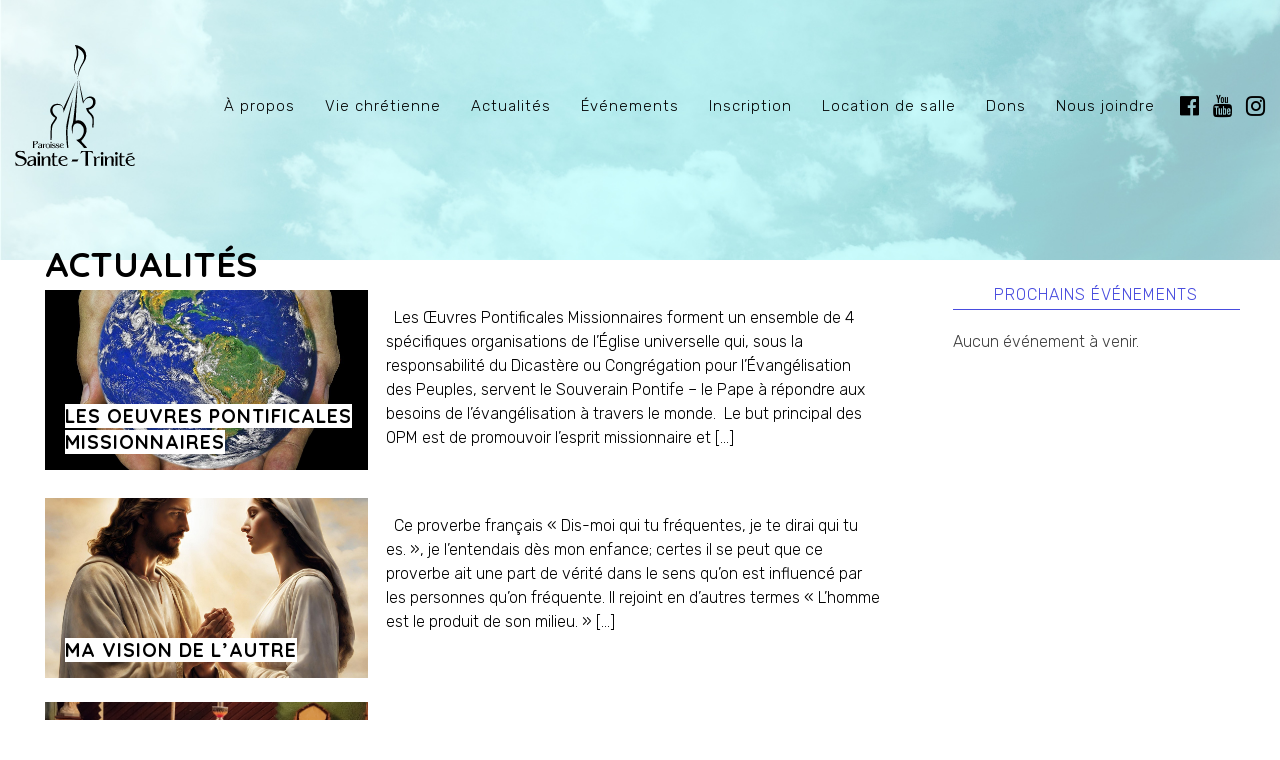

--- FILE ---
content_type: text/html; charset=UTF-8
request_url: http://www.paroissesaintetrinite.com/actualites/page/3/
body_size: 31764
content:

<!DOCTYPE html>
<html lang="fr-CA">
<head>
<meta charset="UTF-8">
<meta name="viewport" content="width=device-width, initial-scale=1">
<meta name="description" content="La Paroisse Sainte-Trinité a pour mission d’être, ici et ailleurs, témoin de Jésus. Elle s’engage à accueillir et à accompagner toute personne dans son cheminement humain et spirituel." />
<meta name="author" content="Paroisse Sainte-Trinité">
<meta name="keywords" content="Paroisse, Église, Communauté, Religion, Abitibi-Témiscamignue, Abitibi">
<meta name='copyright' content="Paroisse Sainte-Trinité">
<meta name='language' content="fr">
<meta property="og:title" content="Paroisse Sainte-Trinité | Les  Oeuvres  Pontificales  Missionnaires" />
<meta property="og:type" content="website" />
<meta property="og:image" content="http://www.paroissesaintetrinite.com/wp-content/uploads/earth-1964822-1280.jpg" />
<meta property="og:url" content="http://www.paroissesaintetrinite.com/au-fil-de-lannee-liturgique/les-oeuvres-pontificales-missionnaires/" />
<meta property="og:description" content="" />
<link rel="profile" href="http://gmpg.org/xfn/11">
<link rel="shortcut icon" href="/favicon.png" />
<link rel='stylesheet' id='font-awesome'  href='http://www.paroissesaintetrinite.com/wp-content/themes/sainte-trinite/css/font-awesome.css' type='text/css'>
<link rel='stylesheet' id='font-awesome'  href='http://www.paroissesaintetrinite.com/wp-content/themes/sainte-trinite/css/font-awesome.min.css' type='text/css'>
<link href="https://fonts.googleapis.com/css?family=Roboto+Condensed:300,300i,400,400i,700,700i|Roboto:300,400,500,700,900|Quicksand:300,400,500,700|Rubik:300,400,500,700,900" rel="stylesheet">
<link type="text/plain" rel="author" href="http://www.paroissesaintetrinite.com/wp-content/themes/sainte-trinite/humans.txt" />
<script src="https://cdnjs.cloudflare.com/ajax/libs/jquery/3.3.1/jquery.min.js"></script>
<title>Actualités &#8211; Page 3 &#8211; Paroisse Sainte-Trinité</title>
<link rel='dns-prefetch' href='//s.w.org' />
<link rel="alternate" type="application/rss+xml" title="Paroisse Sainte-Trinité &raquo; Flux" href="http://www.paroissesaintetrinite.com/feed/" />
<link rel="alternate" type="application/rss+xml" title="Paroisse Sainte-Trinité &raquo; Flux des commentaires" href="http://www.paroissesaintetrinite.com/comments/feed/" />
		<script type="text/javascript">
			window._wpemojiSettings = {"baseUrl":"https:\/\/s.w.org\/images\/core\/emoji\/11\/72x72\/","ext":".png","svgUrl":"https:\/\/s.w.org\/images\/core\/emoji\/11\/svg\/","svgExt":".svg","source":{"concatemoji":"http:\/\/www.paroissesaintetrinite.com\/wp-includes\/js\/wp-emoji-release.min.js?ver=4.9.26"}};
			!function(e,a,t){var n,r,o,i=a.createElement("canvas"),p=i.getContext&&i.getContext("2d");function s(e,t){var a=String.fromCharCode;p.clearRect(0,0,i.width,i.height),p.fillText(a.apply(this,e),0,0);e=i.toDataURL();return p.clearRect(0,0,i.width,i.height),p.fillText(a.apply(this,t),0,0),e===i.toDataURL()}function c(e){var t=a.createElement("script");t.src=e,t.defer=t.type="text/javascript",a.getElementsByTagName("head")[0].appendChild(t)}for(o=Array("flag","emoji"),t.supports={everything:!0,everythingExceptFlag:!0},r=0;r<o.length;r++)t.supports[o[r]]=function(e){if(!p||!p.fillText)return!1;switch(p.textBaseline="top",p.font="600 32px Arial",e){case"flag":return s([55356,56826,55356,56819],[55356,56826,8203,55356,56819])?!1:!s([55356,57332,56128,56423,56128,56418,56128,56421,56128,56430,56128,56423,56128,56447],[55356,57332,8203,56128,56423,8203,56128,56418,8203,56128,56421,8203,56128,56430,8203,56128,56423,8203,56128,56447]);case"emoji":return!s([55358,56760,9792,65039],[55358,56760,8203,9792,65039])}return!1}(o[r]),t.supports.everything=t.supports.everything&&t.supports[o[r]],"flag"!==o[r]&&(t.supports.everythingExceptFlag=t.supports.everythingExceptFlag&&t.supports[o[r]]);t.supports.everythingExceptFlag=t.supports.everythingExceptFlag&&!t.supports.flag,t.DOMReady=!1,t.readyCallback=function(){t.DOMReady=!0},t.supports.everything||(n=function(){t.readyCallback()},a.addEventListener?(a.addEventListener("DOMContentLoaded",n,!1),e.addEventListener("load",n,!1)):(e.attachEvent("onload",n),a.attachEvent("onreadystatechange",function(){"complete"===a.readyState&&t.readyCallback()})),(n=t.source||{}).concatemoji?c(n.concatemoji):n.wpemoji&&n.twemoji&&(c(n.twemoji),c(n.wpemoji)))}(window,document,window._wpemojiSettings);
		</script>
		<style type="text/css">
img.wp-smiley,
img.emoji {
	display: inline !important;
	border: none !important;
	box-shadow: none !important;
	height: 1em !important;
	width: 1em !important;
	margin: 0 .07em !important;
	vertical-align: -0.1em !important;
	background: none !important;
	padding: 0 !important;
}
</style>
<link rel='stylesheet' id='trinite-style-css'  href='http://www.paroissesaintetrinite.com/wp-content/themes/sainte-trinite/style.css?ver=4.9.26' type='text/css' media='all' />
<link rel='stylesheet' id='slb_core-css'  href='http://www.paroissesaintetrinite.com/wp-content/plugins/simple-lightbox/client/css/app.css?ver=2.7.0' type='text/css' media='all' />
<script type='text/javascript' src='http://www.paroissesaintetrinite.com/wp-includes/js/jquery/jquery.js?ver=1.12.4'></script>
<script type='text/javascript' src='http://www.paroissesaintetrinite.com/wp-includes/js/jquery/jquery-migrate.min.js?ver=1.4.1'></script>
<script type='text/javascript' src='http://www.paroissesaintetrinite.com/wp-content/themes/sainte-trinite/js/custom_script.js?ver=1.0'></script>
<link rel='https://api.w.org/' href='http://www.paroissesaintetrinite.com/wp-json/' />
<link rel="EditURI" type="application/rsd+xml" title="RSD" href="https://www.paroissesaintetrinite.com/xmlrpc.php?rsd" />
<link rel="wlwmanifest" type="application/wlwmanifest+xml" href="http://www.paroissesaintetrinite.com/wp-includes/wlwmanifest.xml" /> 
<meta name="generator" content="WordPress 4.9.26" />

<script>
$(window).on("load", function() {
    jQuery("#loader").fadeOut("slow");
});
</script>


<!-- Global site tag (gtag.js) - Google Analytics -->
<script async src="https://www.googletagmanager.com/gtag/js?id=UA-118213351-1"></script>
<script>
  window.dataLayer = window.dataLayer || [];
  function gtag(){dataLayer.push(arguments);}
  gtag('js', new Date());

  gtag('config', 'UA-118213351-1');
</script>


</head>
<body class="blog paged paged-3 group-blog hfeed" style="background-color: ; background-image:url(  );">
<div id="loader"></div>
<div id="page" class="site">

	<header id="masthead" class="site-header" role="banner">
		<div class="boxed">
			<div class="site-branding">
				
				<!-- Logo -->
				<div class="logo_wrap"><h1 id="logo"><a href="http://www.paroissesaintetrinite.com"><img src="http://www.paroissesaintetrinite.com/wp-content/uploads/logo-paroisse-sainte-trinite.svg"alt="Logo - Sainte-Trinité "></a></h1></div>
				<!-- Navigation -->
				<div class="site-navigation-wrapper">
					<nav id="site-navigation" class="main-navigation" role="navigation">
						<button class="menu-toggle" aria-controls="primary-menu" aria-expanded="false"><i class="fa fa-bars" aria-hidden="true"></i></button>
						<div class="menu-menu-principal-container"><ul id="menu_5" class="menu"><li id="menu-item-679" class="menu-item menu-item-type-post_type menu-item-object-page menu-item-has-children menu-item-679"><a href="http://www.paroissesaintetrinite.com/a-propos/">À propos</a>
<ul class="sub-menu">
	<li id="menu-item-991" class="menu-item menu-item-type-post_type menu-item-object-page menu-item-991"><a href="http://www.paroissesaintetrinite.com/a-propos/eglises/">Église</a></li>
	<li id="menu-item-992" class="menu-item menu-item-type-post_type menu-item-object-page menu-item-992"><a href="http://www.paroissesaintetrinite.com/a-propos/historique-et-mission/">Historique et mission</a></li>
	<li id="menu-item-5707" class="menu-item menu-item-type-post_type menu-item-object-page menu-item-5707"><a href="http://www.paroissesaintetrinite.com/a-propos/notre-equipe-2/">Équipe pastorale</a></li>
	<li id="menu-item-993" class="menu-item menu-item-type-post_type menu-item-object-page menu-item-993"><a href="http://www.paroissesaintetrinite.com/a-propos/horaires-des-messes/">Horaires des messes</a></li>
	<li id="menu-item-1224" class="menu-item menu-item-type-post_type menu-item-object-page menu-item-1224"><a href="http://www.paroissesaintetrinite.com/conseil-de-fabrique/">Conseil de fabrique</a></li>
</ul>
</li>
<li id="menu-item-965" class="menu-item menu-item-type-post_type menu-item-object-page menu-item-has-children menu-item-965"><a href="http://www.paroissesaintetrinite.com/vie-chretienne/">Vie chrétienne</a>
<ul class="sub-menu">
	<li id="menu-item-1156" class="menu-item menu-item-type-post_type menu-item-object-vie_chretienne menu-item-1156"><a href="http://www.paroissesaintetrinite.com/vie-chretienne/bapteme/">Baptême</a></li>
	<li id="menu-item-9208" class="menu-item menu-item-type-post_type menu-item-object-page menu-item-9208"><a href="http://www.paroissesaintetrinite.com/vie-chretienne/parcours-pour-jeunes/">Parcours pour jeunes</a></li>
	<li id="menu-item-1175" class="menu-item menu-item-type-post_type menu-item-object-vie_chretienne menu-item-1175"><a href="http://www.paroissesaintetrinite.com/vie-chretienne/parcours-pour-ados-et-adultes/">Parcours ados et adultes</a></li>
	<li id="menu-item-5626" class="menu-item menu-item-type-post_type menu-item-object-page menu-item-5626"><a href="http://www.paroissesaintetrinite.com/pastorale-jeunesse/">Pastorale Jeunesse</a></li>
	<li id="menu-item-1157" class="menu-item menu-item-type-post_type menu-item-object-vie_chretienne menu-item-1157"><a href="http://www.paroissesaintetrinite.com/vie-chretienne/mariage/">Mariage</a></li>
	<li id="menu-item-1153" class="menu-item menu-item-type-post_type menu-item-object-vie_chretienne menu-item-1153"><a href="http://www.paroissesaintetrinite.com/vie-chretienne/pastorale-des-malades/">Pastorale des malades</a></li>
	<li id="menu-item-1152" class="menu-item menu-item-type-post_type menu-item-object-vie_chretienne menu-item-1152"><a href="http://www.paroissesaintetrinite.com/vie-chretienne/funerailles/">Funérailles</a></li>
</ul>
</li>
<li id="menu-item-684" class="menu-item menu-item-type-post_type menu-item-object-page current-menu-item page_item page-item-81 current_page_item current_page_parent menu-item-has-children menu-item-684"><a href="http://www.paroissesaintetrinite.com/actualites/">Actualités</a>
<ul class="sub-menu">
	<li id="menu-item-6277" class="menu-item menu-item-type-taxonomy menu-item-object-publications menu-item-6277"><a href="http://www.paroissesaintetrinite.com/publications/feuillet-paroissial/">Feuillet paroissial</a></li>
	<li id="menu-item-1571" class="menu-item menu-item-type-taxonomy menu-item-object-category menu-item-1571"><a href="http://www.paroissesaintetrinite.com/categorie/billet-pastoral/">Billet pastoral</a></li>
	<li id="menu-item-994" class="menu-item menu-item-type-taxonomy menu-item-object-category menu-item-994"><a href="http://www.paroissesaintetrinite.com/categorie/chronique-reflet/">Chronique Reflet</a></li>
	<li id="menu-item-995" class="menu-item menu-item-type-taxonomy menu-item-object-category menu-item-995"><a href="http://www.paroissesaintetrinite.com/categorie/nouvelles/">Nouvelles</a></li>
</ul>
</li>
<li id="menu-item-966" class="menu-item menu-item-type-post_type menu-item-object-page menu-item-966"><a href="http://www.paroissesaintetrinite.com/evenements/">Événements</a></li>
<li id="menu-item-3777" class="menu-item menu-item-type-post_type menu-item-object-page menu-item-3777"><a href="http://www.paroissesaintetrinite.com/inscription/">Inscription</a></li>
<li id="menu-item-6884" class="menu-item menu-item-type-post_type menu-item-object-page menu-item-6884"><a href="http://www.paroissesaintetrinite.com/location-de-salle/">Location de salle</a></li>
<li id="menu-item-908" class="menu-item menu-item-type-custom menu-item-object-custom menu-item-908"><a target="_blank" href="https://www.canadahelps.org/fr/dn/11222">Dons</a></li>
<li id="menu-item-683" class="menu-item menu-item-type-post_type menu-item-object-page menu-item-683"><a href="http://www.paroissesaintetrinite.com/nous-joindre/">Nous joindre</a></li>
</ul></div>					
					</nav><!-- #site-navigation -->

					
												<span class="rs-wrap">
							<a href="https://www.facebook.com/Paroisse-Sainte-Trinit%C3%A9-de-Rouyn-Noranda-541855095963333/" target="_blank"><i class="fa fa-facebook-official" aria-hidden="true"></i></a>
						</span>
							

												<span class="rs-wrap">
							<a href="https://www.youtube.com/channel/UCD2nQIWZp4sJciShw7QYz9A" target="_blank"><i class="fa fa-youtube" aria-hidden="true"></i></a>
						</span>
							

												<span class="rs-wrap">
							<a href="https://www.instagram.com/paroissesaintetrinite/" target="_blank"><i class="fa fa-instagram" aria-hidden="true"></i></a>
						</span>
							
		
				</div>
			</div><!-- .site-branding -->
		</div>

	     <div class="container-right">
		<div class="rotated-text"><span class="rotated-text__inner"><div class="dernier_fp"><a target="_blank" href="http://www.paroissesaintetrinite.com/wp-content/uploads/feuillet-10-janvier-au-25-janvier-2026.pdf">2026/01/09<img src="http://www.paroissesaintetrinite.com/wp-content/themes/sainte-trinite/images/logo-eglise-sainte-trinite.png" alt="Icône feuillet paroissial" /> Feuillet paroissial</a></span></div>
	    </div>
	</header><!-- #masthead -->

	<div id="content" class="site-content">
	<div class="boxed">

	<div class="layout-75">
	<div id="primary" class="content-area">
		<main id="main" class="site-main" role="main">
		<header class="entry-header">
			<h2 class="entry-title">Actualités</h2>
		</header>

						

			
<article id="post-9714" class="post-9714 post type-post status-publish format-standard has-post-thumbnail hentry category-au-fil-de-lannee-liturgique">
	

	<div class="entry-content">
		

		<div class="nouvelle_wrap">
			<a href="http://www.paroissesaintetrinite.com/au-fil-de-lannee-liturgique/les-oeuvres-pontificales-missionnaires/">
			<div class="layout-40">
				<div class="nouvelle_thumb" style="background-image:url(http://www.paroissesaintetrinite.com/wp-content/uploads/earth-1964822-1280.jpg);">
					<h6 class="entry-title"><span>Les  Oeuvres  Pontificales  Missionnaires</span></h6>
				</div>
			</div>
			<div class="layout-60">

				<p>&nbsp; Les Œuvres Pontificales Missionnaires forment un ensemble de 4 spécifiques organisations de l’Église universelle qui, sous la responsabilité du Dicastère ou Congrégation pour l’Évangélisation des Peuples, servent le Souverain Pontife – le Pape à répondre aux besoins de l’évangélisation à travers le monde.  Le but principal des OPM est de promouvoir l’esprit missionnaire et [&hellip;]</p>
			</div>
			</a>
		
		</div>
			
		
	</div><!-- .entry-content -->
</article><!-- #post-## -->
<article id="post-9708" class="post-9708 post type-post status-publish format-standard has-post-thumbnail hentry category-billet-pastoral tag-regard">
	

	<div class="entry-content">
		

		<div class="nouvelle_wrap">
			<a href="http://www.paroissesaintetrinite.com/billet-pastoral/ma-vision-de-lautre/">
			<div class="layout-40">
				<div class="nouvelle_thumb" style="background-image:url(http://www.paroissesaintetrinite.com/wp-content/uploads/jesus-with-mary-magdalene-8653324-1280.jpg);">
					<h6 class="entry-title"><span>Ma vision  de l&rsquo;autre</span></h6>
				</div>
			</div>
			<div class="layout-60">

				<p>&nbsp; Ce proverbe français « Dis-moi qui tu fréquentes, je te dirai qui tu es. », je l’entendais dès mon enfance; certes il se peut que ce proverbe ait une part de vérité dans le sens qu’on est influencé par les personnes qu’on fréquente. Il rejoint en d’autres termes « L’homme est le produit de son milieu. » [&hellip;]</p>
			</div>
			</a>
		
		</div>
			
		
	</div><!-- .entry-content -->
</article><!-- #post-## -->
<article id="post-9703" class="post-9703 post type-post status-publish format-standard has-post-thumbnail hentry category-au-fil-de-lannee-liturgique">
	

	<div class="entry-content">
		

		<div class="nouvelle_wrap">
			<a href="http://www.paroissesaintetrinite.com/au-fil-de-lannee-liturgique/description-religieuse-de-la-fete-de-laction-de-grace/">
			<div class="layout-40">
				<div class="nouvelle_thumb" style="background-image:url(http://www.paroissesaintetrinite.com/wp-content/uploads/thumbnail-20251010-140046.jpg);">
					<h6 class="entry-title"><span>Description religieuse  de la fête de l&rsquo;Action de Grâce</span></h6>
				</div>
			</div>
			<div class="layout-60">

				<p>✝️  Dans la foi catholique, la fête de l’Action de grâce est un moment privilégié pour reconnaître la bonté de Dieu et lui rendre grâce pour tous ses bienfaits. C’est une célébration de gratitude, de confiance et de louange envers le Créateur, source de toute vie et de toute abondance. À travers la messe d’Action [&hellip;]</p>
			</div>
			</a>
		
		</div>
			
		
	</div><!-- .entry-content -->
</article><!-- #post-## -->
<article id="post-9694" class="post-9694 post type-post status-publish format-standard has-post-thumbnail hentry category-billet-pastoral tag-la-gratitude">
	

	<div class="entry-content">
		

		<div class="nouvelle_wrap">
			<a href="http://www.paroissesaintetrinite.com/billet-pastoral/action-de-grace/">
			<div class="layout-40">
				<div class="nouvelle_thumb" style="background-image:url(http://www.paroissesaintetrinite.com/wp-content/uploads/hands-9750581-1280.jpg);">
					<h6 class="entry-title"><span>Action de Grâce!</span></h6>
				</div>
			</div>
			<div class="layout-60">

				<p>&nbsp; Dès le bas âge, on apprend aux enfants à dire merci, un simple mot pour signifier à l’autre notre reconnaissance pour telle parole ou tel geste. Le merci nous permet de tisser et créer davantage de nos liens relationnels familiaux et fraternels avec nos proches afin de leur manifester nos reconnaissances soit par des [&hellip;]</p>
			</div>
			</a>
		
		</div>
			
		
	</div><!-- .entry-content -->
</article><!-- #post-## -->
<article id="post-9689" class="post-9689 post type-post status-publish format-standard has-post-thumbnail hentry category-actualites tag-engagement">
	

	<div class="entry-content">
		

		<div class="nouvelle_wrap">
			<a href="http://www.paroissesaintetrinite.com/actualites/pere-prosper-kuakasa-kasongo-de-la-congregation-des-passionistes-vice-province-christ-sauveur-du-congo-kinshasa/">
			<div class="layout-40">
				<div class="nouvelle_thumb" style="background-image:url(http://www.paroissesaintetrinite.com/wp-content/uploads/prosper.jpg);">
					<h6 class="entry-title"><span>Père Prosper Kuakasa Kasongo de la Congrégation des Passionistes, Vice-Province Christ-Sauveur du Congo &#8211; Kinshasa</span></h6>
				</div>
			</div>
			<div class="layout-60">

				<p> Père Prosper Kuakasa Kasongo de la Congrégation des Passionistes, Vice-Province Christ-Sauveur du Congo &#8211; Kinshasa Prosper Kuakasa Kasongo cp, Prêtre Religieux, né à Kinshasa en République Démocratique du Congo, en Afrique Centrale, le 12 Avril 1965, ordonné Prêtre le 02 Août 1998. Il vient d’exercer trois années de visibilité dans notre Paroisse Sainte Trinité en [&hellip;]</p>
			</div>
			</a>
		
		</div>
			
		
	</div><!-- .entry-content -->
</article><!-- #post-## -->
<article id="post-9684" class="post-9684 post type-post status-publish format-standard has-post-thumbnail hentry category-chronique-reflet tag-guerre tag-priere">
	

	<div class="entry-content">
		

		<div class="nouvelle_wrap">
			<a href="http://www.paroissesaintetrinite.com/chronique-reflet/prier-pour-et-avec-les-palestiniens/">
			<div class="layout-40">
				<div class="nouvelle_thumb" style="background-image:url(http://www.paroissesaintetrinite.com/wp-content/uploads/palestine-gaza-strip-in-2015-678979-1280.jpg);">
					<h6 class="entry-title"><span>Prier pour et avec les Palestiniens</span></h6>
				</div>
			</div>
			<div class="layout-60">

				<p>&nbsp; ‘Ça n’a plus aucun bon sens, ce qui se passe en Palestine.’ ‘Mais qu’esse-tu veux qu’un gars faize?’, aurait dit Yvon Deschamps. La violence du gouvernement israélien se déchaine impunément contre les populations de la bande de Gaza, des Territoires occupés, du sud du Liban, de la Syrie. Nos gouvernements font bloc avec la [&hellip;]</p>
			</div>
			</a>
		
		</div>
			
		
	</div><!-- .entry-content -->
</article><!-- #post-## -->
<article id="post-9677" class="post-9677 post type-post status-publish format-standard has-post-thumbnail hentry category-chronique-reflet">
	

	<div class="entry-content">
		

		<div class="nouvelle_wrap">
			<a href="http://www.paroissesaintetrinite.com/chronique-reflet/tappelles-ca-vivre-toi-jos/">
			<div class="layout-40">
				<div class="nouvelle_thumb" style="background-image:url(http://www.paroissesaintetrinite.com/wp-content/uploads/man-4379160-1280.jpg);">
					<h6 class="entry-title"><span>« T’appelles ça vivre, toi, Jos! »</span></h6>
				</div>
			</div>
			<div class="layout-60">

				<p>&nbsp; Plusieurs se rappelleront cette chanson de Jean-Pierre Ferland, « T’appelles ça vivre, toi, Jos? ». Les paroles de cette chanson alignent toute une série de situations de vie plus ou moins pénibles et platement répétitives. Dénoncée comme une vie vide de sens, elle appelle à mieux. La génération qui a suivi la mise en [&hellip;]</p>
			</div>
			</a>
		
		</div>
			
		
	</div><!-- .entry-content -->
</article><!-- #post-## -->
<article id="post-9672" class="post-9672 post type-post status-publish format-standard has-post-thumbnail hentry category-actualites tag-esperance">
	

	<div class="entry-content">
		

		<div class="nouvelle_wrap">
			<a href="http://www.paroissesaintetrinite.com/actualites/etre-humain/">
			<div class="layout-40">
				<div class="nouvelle_thumb" style="background-image:url(http://www.paroissesaintetrinite.com/wp-content/uploads/ai-generated-9149255-1280.png);">
					<h6 class="entry-title"><span>Être humain</span></h6>
				</div>
			</div>
			<div class="layout-60">

				<p>L’humain a comme mission de collaborer avec le Divin Ceci même au cœur des épreuves, il suffit d’espérer demain Car pour ceux et celles qui croient vraiment à l’Espérance Il arrivera un avenir proche et lointain sans souffrance &nbsp; Ce qui prévaut, c’est être toujours sur le chemin La voie offerte, pas souvent bien comprise [&hellip;]</p>
			</div>
			</a>
		
		</div>
			
		
	</div><!-- .entry-content -->
</article><!-- #post-## -->
<article id="post-9665" class="post-9665 post type-post status-publish format-standard has-post-thumbnail hentry category-chronique-reflet tag-paix">
	

	<div class="entry-content">
		

		<div class="nouvelle_wrap">
			<a href="http://www.paroissesaintetrinite.com/chronique-reflet/rechercher-la-paix/">
			<div class="layout-40">
				<div class="nouvelle_thumb" style="background-image:url(http://www.paroissesaintetrinite.com/wp-content/uploads/world-3043067-1280.jpg);">
					<h6 class="entry-title"><span>Rechercher la paix</span></h6>
				</div>
			</div>
			<div class="layout-60">

				<p>&nbsp; Plusieurs conflits existent dans le monde actuel occasionnant des pertes de vie et de grandes destructions. Des efforts sont faits par les dirigeants des pays pour rechercher la paix. Mais ce n’est toujours facile en raison notamment des différences existant entre les peuples. Qu’est-ce qui produit les guerres dans le monde? Il y a [&hellip;]</p>
			</div>
			</a>
		
		</div>
			
		
	</div><!-- .entry-content -->
</article><!-- #post-## -->
<article id="post-9658" class="post-9658 post type-post status-publish format-standard has-post-thumbnail hentry category-chronique-reflet tag-pardon">
	

	<div class="entry-content">
		

		<div class="nouvelle_wrap">
			<a href="http://www.paroissesaintetrinite.com/chronique-reflet/non-au-createurnon-aux-parents/">
			<div class="layout-40">
				<div class="nouvelle_thumb" style="background-image:url(http://www.paroissesaintetrinite.com/wp-content/uploads/father-2903781-1280.png);">
					<h6 class="entry-title"><span>Non au Créateur…non aux parents</span></h6>
				</div>
			</div>
			<div class="layout-60">

				<p>&nbsp; Le Créateur a créé l’être humain libre, par pur amour. C’est ainsi que la personne humaine est libre dans sa conscience soit de garder un lien étroit avec son Créateur, soit de décider d’agir autrement, en lui tournant le dos et en gardant sa distance avec Lui. Cette attitude se reflète et se vit [&hellip;]</p>
			</div>
			</a>
		
		</div>
			
		
	</div><!-- .entry-content -->
</article><!-- #post-## -->
	<nav class="navigation posts-navigation" role="navigation">
		<h2 class="screen-reader-text">Navigation des articles</h2>
		<div class="nav-links"><div class="nav-previous"><a href="http://www.paroissesaintetrinite.com/actualites/page/4/" >Articles plus anciens</a></div><div class="nav-next"><a href="http://www.paroissesaintetrinite.com/actualites/page/2/" >Articles plus récents</a></div></div>
	</nav>
		</main><!-- #main -->
	</div><!-- #primary -->
	</div>
	<div class="layout-25">
			<div class="sidebar" id="">
				<div class="so-widget-evenement-prochain so-widget-evenement-prochain-base"><div class="eve_titre_module"><h3 class="widget-title">Prochains événements</h3></div><div class="boxed">Aucun événement à venir.</div></div>			</div>
		</div>
	</div>


	</div><!-- #content -->

	<div class="liens_wrapper">
		<div class="boxed">
			<div class="layout-33">
				<div class="lien_wrap">
					<a href="http://www.paroissesaintetrinite.com/a-propos/horaires-des-messes/">
						<h5>Consultez l'horaire des messes</h5>
						<div class="lien_description">En fonction des lieux</div>
						<div class="lien_icone">
							<img src="http://www.paroissesaintetrinite.com/wp-content/uploads/horaire-messes-paroisse-trinite.png" alt="Lien rapide - icone" />
						</div>
					</a>
				</div>
			</div>
			<div class="layout-33">
				<div class="lien_wrap">
					<a href="http://www.paroissesaintetrinite.com/infolettre/">
						<h5>Inscrivez-vous à l'infolettre</h5>
						<div class="lien_description">Et recevez les dernières actualités</div>
						<div class="lien_icone">
							<img src="http://www.paroissesaintetrinite.com/wp-content/uploads/infolettre-icone-paroisse-trinite.png" alt="Lien rapide - icone" />
						</div>
					</a>
				</div>
			</div>
			<div class="layout-33">
				<div class="lien_wrap">
					<a target="_blank" href="https://www.canadahelps.org/fr/dn/11222">
						<h5>Faites un don à la paroisse</h5>
						<div class="lien_description">www.canadon.org</div>
						<div class="lien_icone">
							<img src="http://www.paroissesaintetrinite.com/wp-content/uploads/don-icone-paroisse-sainte-trinite.png" alt="Lien rapide - icone" />
						</div>
					</a>
				</div>
			</div>
		</div>
	</div>

	<footer id="colophon" class="site-footer" role="contentinfo">
		<div class="site-info">
			<div class="full">
				<div class="footer_wrap">
					<div class="boxed">
						<div class="footer_column">
							<div class="layout-20">
								<img src="http://www.paroissesaintetrinite.com/wp-content/uploads/logo-blanc-paroisse-sainte-trinite.svg" alt="Logo - Paroisse Sainte-Trinité" />
							</div>
						</div>
						<div class="footer_column">
							<div class="layout-40">
								<div id="nav_menu-2" class="widget widget_nav_menu"><h3 class="widget-title">Liens utiles</h3><div class="menu-liens-utiles-container"><ul id="menu-liens-utiles" class="menu"><li id="menu-item-929" class="menu-item menu-item-type-custom menu-item-object-custom menu-item-929"><a target="_blank" href="https://www.canadahelps.org/fr/dn/11222">Faire un don</a></li>
<li id="menu-item-1282" class="menu-item menu-item-type-post_type menu-item-object-page menu-item-1282"><a href="http://www.paroissesaintetrinite.com/conseil-de-fabrique/">Conseil de fabrique</a></li>
<li id="menu-item-930" class="menu-item menu-item-type-post_type menu-item-object-page menu-item-930"><a href="http://www.paroissesaintetrinite.com/vie-chretienne/">Consulter les services</a></li>
<li id="menu-item-931" class="menu-item menu-item-type-post_type menu-item-object-page current-menu-item page_item page-item-81 current_page_item current_page_parent menu-item-931"><a href="http://www.paroissesaintetrinite.com/actualites/">Lire les actualités</a></li>
<li id="menu-item-932" class="menu-item menu-item-type-custom menu-item-object-custom menu-item-932"><a target="_blank" href="http://diocese-rouyn-noranda.org">Diocèse de Rouyn-Noranda</a></li>
</ul></div></div>							</div>
						</div>
						<div class="footer_column">
							<div class="layout-40">
								<h3 class="widget-title">Nous joindre</h3>
								<div class="contact_wrap">
									<div class="contact_adresse">
										<p><b>Paroisse Sainte-Trinité</b><br />
75, avenue Mercier<br />
Rouyn-Noranda QC<br />
J9X 4X3</p>
										<div class="contact_telephone">
											T : 819 762-4751										</div>
										<div class="contact_courriel">
											<a href="mailto:info@paroissesaintetrinite.com">info@paroissesaintetrinite.com</a>										</div>
										<div class="contact_social">
											<!-- Facebook -->
																						<span class="rs-wrap">
												<a href="https://www.facebook.com/Paroisse-Sainte-Trinit%C3%A9-de-Rouyn-Noranda-541855095963333/" target="_blank"><i class="fa fa-facebook-official" aria-hidden="true"></i></a>
											</span>
												

											<!-- YouTube -->
																						<span class="rs-wrap">
												<a href="https://www.youtube.com/channel/UCD2nQIWZp4sJciShw7QYz9A" target="_blank"><i class="fa fa-youtube" aria-hidden="true"></i></a>
											</span>
												

											<!-- Instagram -->
																						<span class="rs-wrap">
												<a href="https://www.instagram.com/paroissesaintetrinite/" target="_blank"><i class="fa fa-instagram" aria-hidden="true"></i></a>
											</span>
												
										</div>
									</div>
								</div>
							</div>
						</div>
					</div>
				</div>
			</div>
			<div class="copyright_wrap">
			<div class="boxed">
				<div class="layout-50">
					<div class="copyright">
													<div class="os_copyright">
								© Paroisse Sainte-Trinité – Tous droits réservés 2018							</div>			
											</div>
				</div>
				<div class="layout-50">
					<div class="credit">
													<div class="os_credit">
								<p>Réalisation web : <a href="http://www.agencesecrete.com/" target="_blank" rel="noopener noreferrer">l’Agence secrète – communication d’influence</a></p>
							</div>			
											</div>
				</div>
			</div>
		</div>

		</div><!-- .site-info -->
	</footer><!-- #colophon -->
</div><!-- #page -->

<script type='text/javascript' src='http://www.paroissesaintetrinite.com/wp-content/themes/sainte-trinite/js/navigation.js?ver=20151215'></script>
<script type='text/javascript' src='http://www.paroissesaintetrinite.com/wp-content/themes/sainte-trinite/js/skip-link-focus-fix.js?ver=20151215'></script>
<script type='text/javascript' src='http://www.paroissesaintetrinite.com/wp-includes/js/wp-embed.min.js?ver=4.9.26'></script>
<script type="text/javascript" id="slb_context">/* <![CDATA[ */if ( !!window.jQuery ) {(function($){$(document).ready(function(){if ( !!window.SLB ) { {$.extend(SLB, {"context":["public","user_guest"]});} }})})(jQuery);}/* ]]> */</script>

</body>
</html>


--- FILE ---
content_type: text/css
request_url: http://www.paroissesaintetrinite.com/wp-content/themes/sainte-trinite/style.css?ver=4.9.26
body_size: 80531
content:
/*
Theme Name: Paroisse Sainte-Trinité
Theme URI: http://underscores.me/
Author: l'Agence secrète
Author URI: http://agencesecrete.com/
Description: Description
Version: 1.0.0
License: GNU General Public License v2 or later
License URI: LICENSE
Text Domain: trinite
Tags:

This theme, like WordPress, is licensed under the GPL.
Use it to make something cool, have fun, and share what you've learned with others.

trinite is based on Underscores http://underscores.me/, (C) 2012-2016 Automattic, Inc.
Underscores is distributed under the terms of the GNU GPL v2 or later.

Normalizing styles have been helped along thanks to the fine work of
Nicolas Gallagher and Jonathan Neal http://necolas.github.io/normalize.css/
*/

/*--------------------------------------------------------------
>>> TABLE OF CONTENTS:
----------------------------------------------------------------
# General
# Layout & builder
# Normalize
# Typography
# Elements
# Forms
# Navigation
	## Links
	## Menus
# Accessibility
# Alignments
# Clearings
# Widgets
# Content
	## Posts and pages
	## Comments
# Infinite scroll
# Media
	## Captions
	## Galleries
--------------------------------------------------------------*/


/*--------------------------------------------------------------
# General
--------------------------------------------------------------*/
::-moz-selection { 
    background: #000;
    color: #fff; 
}
::selection { 
    background: #000;
    color: #fff; 
}
a {
    text-decoration: none!important;
}
h1 {
    font-family: 'Quicksand', serif;
    font-size: 4em;
    line-height: 1em;
    color: #000;
    font-weight: 900;
    max-width: 820px;
    padding: 10px 0;
    margin: 0;
    -webkit-transition: 0.3s;
    -moz-transition: 0.3s;
    -o-transition: 0.3s;
    transition: 0.3s;
}
h2{
    font-family: 'Quicksand', serif;
    font-size: 2.2em;
    text-transform: uppercase;
    line-height: 1.1em;
    color: #343d98;
    font-weight: 600;
    margin-bottom: 15px;
    margin-top:5px;
}
h3 {
    color: #484cdf;
    font-family: 'Quicksand', sans-serif;
    font-size: 1.5em;
    text-transform: uppercase;
    letter-spacing: 1px;
    margin: 0 0 20px 0;
}
h4 {
   text-transform: uppercase;
   font-family: 'Quicksand', arial;
   font-size: 23px;
   line-height: 1.1em;
   margin-bottom: 10px;
}
h5 {
    font-family: 'Rubik', sans-serif;
    color: #484cdf;
    font-size: 34px;
    line-height: 1.1em;
    font-weight: 600;
    text-transform: uppercase;
    letter-spacing: 0px;
    margin: 0;
    padding: 0px 0 5px 0;
    margin-top: 10px;
}
h6 {
    font-family: 'Quicksand', sans-serif;
    color: #fff;
    font-size: 12px;
    line-height: 1.4em;
    font-weight: 500;
    text-transform: uppercase;
    letter-spacing: 1px;
    margin: 0;
    padding: 5px 10px;
    display: inline-block;
}
blockquote {
    font-style: italic;
    color: #999;
    border-left: solid 5px #343d98;
    padding-left: 20px;
}
.textwidget {
    padding: 0px 20px;
}
.btn {
    padding:0;
    margin-top: 30px;
    margin-bottom: 30px;
    display: inline-block;
}
.btn-couleur a {
    font-family: 'Quicksand', sans-serif;
    font-weight: 600;
    border-radius: 3px;
    color: #fff!important;
    font-size: 0.8em;
    text-align: center;
    padding: 15px 50px;
    background-color: #343d98;
    border:solid 0px #343d98;
    text-decoration: none;
    text-transform: uppercase;
    -webkit-transition: 0.3s;
    -moz-transition: 0.3s;
    -o-transition: 0.3s;
    transition: 0.3s;
}
.btn-couleur a:hover {
    border-radius: 0;
    background-color: #000;
    border:solid 0px #cda96a;
    color: #fff!important;
    -webkit-transition: 0.3s;
    -moz-transition: 0.3s;
    -o-transition: 0.3s;
    transition: 0.3s;
}
.btn-noir a {
    border-radius: 4px;
    background-color: transparent;
    padding: 15px 100px;
    color: #000000;
    font-size: 0.8em;
    border:solid 2px #000000;
    text-transform: uppercase;
    letter-spacing: 1px;
    font-weight: 400;
    -webkit-transition: 0.3s;
    -moz-transition: 0.3s;
    -o-transition: 0.3s;
    transition: 0.3s;
}
.btn-noir a:hover {
    background-color: #000000;
    color: #ffffff;
}
.btn-blanc a {
    border-radius: 4px;
    background-color: transparent;
    padding: 15px 100px;
    font-size: 0.8em;
    color: #ffffff!important;
    border:solid 2px #ffffff;
    text-transform: uppercase;
    letter-spacing: 1px;
    font-weight: 600;
    -webkit-transition: 0.3s;
    -moz-transition: 0.3s;
    -o-transition: 0.3s;
    transition: 0.3s;
}
.btn-blanc a:hover {
    background-color: #ffffff;
    color: #000000!important;
}
.fa {
    color:#fff;
    font-size:1.4em;
    border:0!important;
    -webkit-transition: 0.3s;
    -moz-transition: 0.3s;
    -o-transition: 0.3s;
    transition: 0.3s;
}
#loader{
    z-index:999999;
    display:block;
    position:fixed;
    top:0;
    left:0;
    width:100%;
    height:100%;
    background:url("/wp-content/themes/sainte-trinite/images/loader.gif") 50% 50% no-repeat #fafafa;
}
.break {
    width: 100%;
    display: table;
}
.social-media-button-container {
    -webkit-transition: 0.3s;
    -moz-transition: 0.3s;
    -o-transition: 0.3s;
    transition: 0.3s;
}
.social-media-button-container:hover {
    -webkit-transition: 0.5s;
    -moz-transition: 0.5s;
    -o-transition: 0.5s;
    transition: 0.5s;
}
.absolute {
	position: absolute
}
.menu-menu-principale-container .current-menu-parent > a:first-child {
    border:solid 1px #000;
}
.menu-menu-principale-container .current_page_parent > a {
    border:solid 1px #000;
}
.menu-menu-principale-container .page_item > a {
    border:solid 1px #000;
}
.menu-menu-principale-container ul.sub-menu a {
    border:solid 0px #000!important;
}
.widget_sow-editor h3.widget-title {
    border-bottom: 0!important;
    font-weight: 300!important;
    font-size: 14px!important;
    margin-bottom: 10px!important;
    color: #000;
    line-height: 1.3em!important;
    padding: 5px 0;
} 
.contour {
    border: solid 10px #c7c8ca!important;
    padding: 40px!important;
}
.siteorigin-widget-tinymce ul li {
    text-transform: uppercase;
}
.siteorigin-widget-tinymce ul {
    margin: 0 0 1.5em 0em;
}

/*--------------------------------------------------------------
# Layout & Builder
--------------------------------------------------------------*/
.full {
    width: 100%;
    margin: auto !important;
    margin-right: auto!important;
    margin-left: auto!important;
    display: table;
}
.boxed {
    width: 100%;
    max-width: 1250px;
    margin: auto !important;
    margin-right: auto!important;
    margin-left: auto!important;
    display: table;
}
.boxed_content {
    background-color: #fff;
}
.home .content-area {
    margin-top:0px;
    padding: 0px;
}
.content-area {
    margin-top:40px;
    padding: 30px 30px 0 30px;
    background-color: #fff;
}
.primaire {
    float: left;
    width: 75%;
    display: table;
}
.secondaire {
    float: left;
    width: 25%;
    padding:0 20px;
}
.gauche{
    text-align: left;
}
.droite{
    text-align: right;
}
.centre, .center{
    text-align: center;
}
.break {
    display: table;
    width: 100%;
}
.layout-100 {
    width: 100%;
}
.layout-80 {
    width: 80%;
    float: left;
    padding-right: 2%;
}
.layout-75 {
    width: 75%;
    float: left;
    padding-right: 2%;
}
.layout-70 {
    width: 70%;
    float: left;
    padding-right: 2%;
}
.layout-65 {
    width: 65%;
    float: left;
    padding-right: 2%;
}
.layout-60 {
    width: 60%;
    float: left;
    padding-right: 2%;
}
.layout-50 {
    width: 50%;
    float: left;
    padding-right: 2%;
}
.layout-40 {
    width: 40%;
    float: left;
    padding-right: 2%;
}
.layout-35 {
    width: 35%;
    float: left;
    padding-right: 2%;
}
.layout-33 {
    width: 33.33%;
    float: left;
    padding-right: 2%;
}
.layout-30 {
    width: 30%;
    float: left;
    padding-right: 2%;
}
.layout-25 {
    width: 25%;
    float: left;
    padding-right: 2%;
}
.layout-20 {
    width: 20%;
    float: left;
    padding-right: 2%;
}
.layout-15 {
    width: 15%;
    float: left;
    padding-right: 2%;
}
.layout-flex {
    display: flex;
}
.separateur {
    height: 40px;
    margin-bottom: 20px;
    background-image: url("");
    background-repeat: no-repeat;
    background-position: center center;
    border-bottom:dotted 1px #cda96a;
    width: 100%;
    display: table;
    clear: all;
}
.so-panel {
    margin-bottom:0!important;
    padding: 0px!important;
}
.panel-grid {
    margin-right: 0px!important;
    margin-left: 0px!important;
    padding-left: 0px!important;
    padding-right: 0px!important;
}
.panel-grid-cell {
    padding-left: 0px!important;
    padding-right: 0px!important;
}
.textwidget {
    padding: 0px 0px;   
}
.entry-content {
    margin: 0em 0 2em 0!important;
}
.content-area {
    margin-top:0px!important;
}

/*--------------------------------------------------------------
# Entête & menu
--------------------------------------------------------------*/
nav {
    text-align: left;
}
nav button{
    position: absolute;
    right: 0;
    top: 0;
    text-align: right;
    padding: 60px 40px 0 0;
}
header.site-header {
    height: 260px;
    background-color: #fafafa;
    background-image: url("/wp-content/themes/sainte-trinite/images/ciel-bg-sainte-trinite.png");
    background-size: cover;
    background-position: center;
    position: relative;
    width: 100%;
    -webkit-transition: 0.3s;
    -moz-transition: 0.3s;
    -o-transition: 0.3s;
    transition: 0.3s;
}
header h2 {
    margin-top: -45px;
    position: absolute;
    color: #000;
    z-index: 9999;
}
.bold a {
    /*font-weight: bold!important;*/
    border-left: solid 1px!important;
}
.site-branding {
    padding-top: 35px;
}
.site-branding .fa {
    color: #000!important;
    margin-top: 10px;
    margin-left: 10px;
    -webkit-transition: 0.3s;
    -moz-transition: 0.3s;
    -ms-transition:0.3s;
    -o-transition: 0.3s;
    transition: 0.3s;
}
.site-branding .fa:hover {
    color: #000!important;
    -webkit-transform: scale(1.4);  /*Chrome, Opera 15+, Safari 3.1+ */
    -ms-transform: scale(1.4);   /* IE 9 */
    transform: scale(1.4);  /* Firefox 16+, IE 10+, Opera */
    -webkit-transition: 0.3s;
    -moz-transition: 0.3s;
    -ms-transition:0.3s;
    -o-transition: 0.3s;
    transition: 0.3s;
}
.site-branding .fa-bars {
    font-size: 3em!important;
    margin-top: 0!important;
}
.home header.site-header {
    height: 200px;
    background-color: transparent;
    position: absolute;
    background-image: none!important;
    width: 100%;
    z-index: 999;
}
#site-navigation ul li a {
    font-family: 'Rubik', sans-serif;
    font-weight: 100;
    letter-spacing: 1px;
    color: #000;
    padding: 10px 15px;
    font-size: 15px;
    border:0;
    -webkit-transition: 0.7s;
    -moz-transition: 0.7s;
    -ms-transition:0.7s;
    -o-transition: 0.7s;
    transition: 0.7s;
}
#site-navigation ul li a:hover {
    color: #333333;
    -webkit-transform: translateY(-3px);  /*Chrome, Opera 15+, Safari 3.1+ */
    -ms-transform: translateY(-3px);   /* IE 9 */
    transform: translateY(-3px);    /* Firefox 16+, IE 10+, Opera */
    -webkit-transition: 0.3s;
    -moz-transition: 0.3s;
    -ms-transition:0.3s;
    -o-transition: 0.3s;
    transition: 0.3s;
}
#site-navigation .sub-menu li a:hover {
    color: #333333;
    -webkit-transform: translateY(0px);  /*Chrome, Opera 15+, Safari 3.1+ */
    -ms-transform: translateY(0px);   /* IE 9 */
    transform: translateY(0px);    /* Firefox 16+, IE 10+, Opera */
    -webkit-transition: 0.3s;
    -moz-transition: 0.3s;
    -o-transition: 0.3s;
    transition: 0.3s;
}
#site-navigation ul li.gris a {
    color: #b3b3b3!important
}
.site-navigation-wrapper {
    margin-top: 50px;
    float: right;
}
.menu-top-container ul {
    margin: 0;
    padding: 0;
}
.menu-top-container ul li {
    list-style-type: none;
    float: left;
    padding: 10px;
    border-right: solid 1px #fff;
}
.menu-top-container ul li a {
    font-family: 'Quicksand', sans-serif;
    font-weight: 500;
    letter-spacing: 0px;
    color: #fff;
    padding: 10px 15px;
    text-transform: uppercase;
    font-size: 14px;
}
.menu-menu-principale-container {
    padding-top: 50px;
    z-index: 999;
}
.sub-menu {
    background-color:#fff;
    width: 240px;
    border-right: 3px;
}
.sub-menu li {
    text-align: center;
    width: 100%!important;
    -webkit-transition: 0.3s;
    -moz-transition: 0.3s;
    -ms-transition: 0.3s;
    -o-transition: 0.3s;
    transition: 0.3s;
}
.sub-menu li:hover {
    background-color: #eaf4fd!important;
    -webkit-transition: 0.3s;
    -moz-transition: 0.3s;
    -ms-transition: 0.3s;
    -o-transition: 0.3s;
    transition: 0.3s;
}
.sub-menu li a {
    font-size: 0.9em!important;
    width: 100%!important;
    padding: 15px 0!important;
    border-bottom: solid 1px #eaf4fd;
    -webkit-transition: 0.3s;
    -moz-transition: 0.3s;
    -ms-transition: 0.3s;
    -o-transition: 0.3s;
    transition: 0.3s;
}
.sub-menu li a:hover {
    -webkit-transform: translateX(5px);  /*Chrome, Opera 15+, Safari 3.1+ */
    -ms-transform: translateX(5px);   /* IE 9 */
    transform: translateX(5px);    /* Firefox 16+, IE 10+, Opera */
    color: #000;
    -webkit-transition: 0.3s;
    -moz-transition: 0.3s;
    -o-transition: 0.3s;
    transition: 0.3s;
}
.sub-menu .menu-item-has-children {
    background-color: #fafafa!important;
}
.sub-menu .menu-item-has-children:hover {
    -webkit-transition: 0.3s;
    -moz-transition: 0.3s;
    -o-transition: 0.3s;
    transition: 0.3s;
}
#logo {
    max-width: 120px;
    margin-right: 40px;
    -webkit-transition: 0.3s;
    -moz-transition: 0.3s;
    -o-transition: 0.3s;
    transition: 0.3s;
}
#logo:hover {
    -webkit-transform: scale(1.1);  /*Chrome, Opera 15+, Safari 3.1+ */
    -ms-transform: scale(1.1);   /* IE 9 */
    transform: scale(1.1);  /* Firefox 16+, IE 10+, Opera */
    -webkit-transition: 0.3s;
    -moz-transition: 0.3s;
    -o-transition: 0.3s;
    transition: 0.3s;
}
.logo_wrap {
    float: left;
}
.logo_text_wrap  {
    -webkit-transition: 0.3s;
    -moz-transition: 0.3s;
    -o-transition: 0.3s;
    transition: 0.3s;
}
.logo_text_wrap:hover  {
	-webkit-transform: translate(5px. -5px);  /*Chrome, Opera 15+, Safari 3.1+ */
    -ms-transform: translate(5px, -5px);   /* IE 9 */
    transform: translate(5px, -5px);   /* Firefox 16+, IE 10+, Opera */
    -webkit-transition: 0.2s;
    -moz-transition: 0.2s;
    -ms-transition: 0.2s;
    -o-transition: 0.2s;
    transition: 0.2s;
}
.logo_text_wrap:hover h1  {
    -webkit-transition: 0.2s;
    -moz-transition: 0.2s;
    -o-transition: 0.2s;
    transition: 0.2s;
}
.os_date {
    color: #fff;
    font-family: 'Oswald', sans-serif;
    font-weight: 300;
    font-size: 1.4em;
    letter-spacing: 2px;
    background: #000;
    display: inline-block;
    padding: 5px 15px;
}
.os_partenaire {
    margin:20px 10px 20px 0;
    max-width: 140px;
}
.os_mention_partenaire {
    font-family: 'Quicksand', sans-serif;
    text-transform: uppercase;
    font-size: 0.6em;
    font-weight: 500;
    padding-bottom: 5px;
}
.menu {
    list-style: none;
    margin:0;
    padding-left: 0!important;
    font-family: 'Quicksand', sans-serif;
}
.menu a {
    color: #d75570;
}
.sidebar .menu ul li {
    width: 100%;
    text-align: center;
}
#menu-journees li a {
    width: 100%;
    padding: 10px 0;
    color: #d75570!important;
    display: block;
    border-bottom:dotted 1px;
    -webkit-transition: 0.6s;
    -moz-transition: 0.6s;
    -o-transition: 0.6s;
    transition: 0.6s;
}
#menu-journees li a:hover {
    -webkit-transform: translate(5px);  /*Chrome, Opera 15+, Safari 3.1+ */
    -ms-transform: translate(5px);   /* IE 9 */
    transform: translate(5px);   /* Firefox 16+, IE 10+, Opera */
    -webkit-transition: 0.3s;
    -moz-transition: 0.3s;
    -o-transition: 0.3s;
    transition: 0.3s;
}
#menu-equipes-de-creation li {
    border-bottom: dotted 1px #d75570;
}
#menu-equipes-de-creation li a {
    width: 100%;
    padding: 10px 0;
    color: #d75570!important;
    display: block;
    -webkit-transition: 0.6s;
    -moz-transition: 0.6s;
    -o-transition: 0.6s;
    transition: 0.6s;
}
#menu-equipes-de-creation li a:hover {
    -webkit-transform: translate(5px);  /*Chrome, Opera 15+, Safari 3.1+ */
    -ms-transform: translate(5px);   /* IE 9 */
    transform: translate(5px);   /* Firefox 16+, IE 10+, Opera */
    -webkit-transition: 0.3s;
    -moz-transition: 0.3s;
    -o-transition: 0.3s;
    transition: 0.3s;
}
#menu-equipes-de-creation li {
    border-bottom: dotted 1px #d75570; 
}
header.site-header-toggle {
    height: 140px!important;
    position: fixed!important;
    background-color: rgba(255,255,255,0.95)!important;
    z-index:9999;
    background-image: none;
    border-bottom: solid 1px #ccc;
    -webkit-transition: 0.3s;
    -moz-transition: 0.3s;
    -o-transition: 0.3s;
    transition: 0.3s;
}
header.site-header-toggle #logo {
    max-width: 90px;
    -webkit-transition: 0.3s;
    -moz-transition: 0.3s;
    -o-transition: 0.3s;
    transition: 0.3s;
}

header.site-header-toggle .main-navigation {
    float: right;
}
header.site-header-toggle .site-navigation-wrapper {
    margin-top: 50px;
}
header.site-header-toggle .site-navigation-wrapper span {
    display: none;
}
header.site-header-toggle .site-branding {
    padding-top: 10px;
}
header.site-header {
    z-index: 9999;
}

/*--------------------------------------------------------------
# Sidebar - General
--------------------------------------------------------------*/
.sidebar h3.widget-title {
    font-family: 'Rubik', sans-serif;
    color: #484cdf;
    text-align: center;
    width: 100%;
    padding: 5px;
    font-size: 1em;
    font-weight: 300;
    border-bottom: solid 1px #484cdf;
}

/*--------------------------------------------------------------
# Head
--------------------------------------------------------------*/
.cathedrale_wrap {
    position: absolute;
    z-index: 999;
    top: 18vw;
    right: 10vw;
}
.cathedrale_wrap img {
    max-width: 400px;
}

/*--------------------------------------------------------------
# Slideshow
--------------------------------------------------------------*/
.sow-slider-image-wrapper p {
    font-family:"Quicksand", sans-serif;
    text-transform: uppercase;
    color: #000!important;
    font-size: 3em!important;
    font-weight: 700!important;
    line-height: 1.1em!important;
    max-width: 600px;
    padding-top: 0px!important;
    padding-bottom: 0px!important;
    margin: 20px 20px!important;
}
.sow-slider-image-wrapper p:nth-child(2) {
    font-size: 1.2em!important;
    font-weight: 100!important;
    margin: 20px 20px!important;
    letter-spacing: 0px;
}
.sow-slider-image-wrapper {
    padding-top: 16vw!important;
}

/*--------------------------------------------------------------
# Blogue
----------------------------------------------------------------*/
.article_wrap {
    width: 100%;
    display: table;
    margin-bottom: 40px;
    -webkit-transition: 0.3s;
    -moz-transition: 0.3s;
    -o-transition: 0.3s;
    transition: 0.3s;
}
.article_wrap h6 {
    font-size: 1.5em!important;
    line-height: 1.2em;
    margin-top: 0px;
    font-weight: 600;
    position:absolute;
    bottom: 0;
    color: #000;
    opacity: 1;
    padding: 15px;
    text-align: left;
    -webkit-transition: 0.3s;
    -moz-transition: 0.3s;
    -o-transition: 0.3s;
    -ms-transition: 0.3s;
    transition: 0.3s;
}
.article_wrap h6 span{
    background-color: #ffffff;
    -webkit-transition: 0.3s;
    -moz-transition: 0.3s;
    -o-transition: 0.3s;
    -ms-transition: 0.3s;
    transition: 0.3s;
}
.article_wrap .article_cat {
    display: flex;
}
.article_wrap .article_cat a {
    color: #000;
    background: transparent;
    display: table;
    float: left;
    margin: 10px 10px 0px 0;
    padding: 5px 10px;
    border: solid 1px #000;
    font-size: 0.8em;
    text-transform: uppercase;
    -webkit-transition: 0.3s;
    -moz-transition: 0.3s;
    -o-transition: 0.3s;
    -ms-transition: 0.3s;
    transition: 0.3s;
}
.article_wrap .article_cat a:hover {
    color: #fff!important;
    background:#000!important;
    border: solid 1px #000!important;
    -webkit-transition: 0.3s;
    -moz-transition: 0.3s;
    -o-transition: 0.3s;
    -ms-transition: 0.3s;
    transition: 0.3s;
}
.article_wrap .article_date {
    font-size: 0.9em;
    text-transform: uppercase;
    color: #1a1fd7;
    padding: 5px 0 0 0;
    -webkit-transition: 0.3s;
    -moz-transition: 0.3s;
    -ms-transition: 0.3s;
    -o-transition: 0.3s;
    transition: 0.3s;
}
.article_wrap .article_auteur a {
    text-transform: uppercase;
    color: #999;
    font-weight: 200;
    font-size: 0.9em;
    padding: 0;
}
.article_img {
    opacity: 1;
    height: 220px;
    margin-top: 10px;
    background-position: center;
    background-size: cover;
    -webkit-transition: 0.3s;
    -moz-transition: 0.3s;
    -o-transition: 0.3s;
    -ms-transition: 0.3s;
    transition: 0.3s;
}
.article_titre {
    pointer-events: none;
    -webkit-transition: 0.3s;
    -moz-transition: 0.3s;
    -o-transition: 0.3s;
    -ms-transition: 0.3s;
    transition: 0.3s;
}
.article_info {
    position: relative;
}
.article_date time i {
    margin-right: 20px;
}
.article_extrait {
    padding-bottom:0px;
    margin-bottom:10px;
    border-bottom: dotted 1px #023489;
}
.article_wrap_action h6 {
    color: #000;
     -ms-transform: translateY(5px); /* IE 9 */
    -webkit-transform: translateY(5px); /* Chrome, Safari, Opera */
    transform: translateY(5px);
    -webkit-transition: 0.3s;
    -moz-transition: 0.3s;
    -o-transition: 0.3s;
    -ms-transition: 0.3s;
    transition: 0.3s;
}
.article_wrap:hover .article_titre {
    -webkit-transform: translateY(-10px);
    -moz-transform: translateY(-10px);
    -o-transform: translateY(-10px);
    -ms-transform: translateY(-10px);
    transform: translateY(-10px);
    -webkit-transition: 0.3s;
    -moz-transition: 0.3s;
    -o-transition: 0.3s;
    -ms-transition: 0.3s;
    transition: 0.3s;
}

.article_wrap:hover .article_cat a {
    color: #fff;
    border: solid 1px #1a1fd7;
    background: #1a1fd7;
    -webkit-transition: 0.3s;
    -moz-transition: 0.3s;
    -o-transition: 0.3s;
    -ms-transition: 0.3s;
    transition: 0.3s;
}
.single-post .entry-content .article_wrap:hover .article_titre {
    -webkit-transform: translateY(0px);
    -moz-transform: translateY(0px);
    -o-transform: translateY(0px);
    -ms-transform: translateY(0px);
    transform: translateY(0px);
    -webkit-transition: 0.3s;
    -moz-transition: 0.3s;
    -o-transition: 0.3s;
    -ms-transition: 0.3s;
    transition: 0.3s;
}
.sidebar .so-widget-blogue-dernieres .layout-33 {
    width: 100%;
}
.sidebar .so-widget-blogue-dernieres .article_img {
    height: 150px;
    margin-top: 10px;
}
.sidebar .so-widget-blogue-dernieres .article_wrap {
    margin-bottom: 10px;
}
.sidebar .so-widget-blogue-dernieres .article_wrap h6 {
    font-size: 1.2em!important;
}
.sidebar .so-widget-blogue-dernieres .article_wrap .article_cat a {
    font-size: 0.7em;
}
.sidebar .so-widget-blogue-dernieres .article_wrap .article_date {
    font-size: 0.8em;
    display: block;
    float: left;
    margin-right: 10px;
    padding-top: 3px;
}
.sidebar .so-widget-blogue-dernieres .article_wrap .article_auteur a {
    font-size: 0.8em;
}

/*--------------------------------------------------------------
# Widget - General
--------------------------------------------------------------*/
.single-post .entry-content .article_titre {
    -webkit-transition: 0.3s;
    -moz-transition: 0.3s;
    -o-transition: 0.3s;
    -ms-transition: 0.3s;
    transition: 0.3s;
    margin-top: -25px;
    padding-right: 15px;
    background-color: #fff;
    display: inline-block;
}
.single-post .entry-content .article_titre h2 {
    font-size: 2em;
    color: #000;
}
.single-post .entry-content .article_date {
    font-size: 1em!important;
}

/*--------------------------------------------------------------
# Widget - General
--------------------------------------------------------------*/
h3.widget-title {
    color: #484cdf;
    font-size: 1.5em;
    line-height: 1.2em;
    letter-spacing: 1px;
    font-weight: 600;
    font-family: 'Quicksand', sans-serif;
}

/*--------------------------------------------------------------
# Publication
--------------------------------------------------------------*/
.publication_img {
    opacity: 1;
    height: 220px;
    background-color: #fafafa;
    background-position: center;
    background-size: cover;
    -webkit-transition: 0.3s;
    -moz-transition: 0.3s;
    -o-transition: 0.3s;
    -ms-transition: 0.3s;
    transition: 0.3s;
}
.so-widget-publications-tous .publication_extrait {
    color: #000;
}
.so-widget-publications-tous .publication_wrap {
    margin-bottom: 40px;
    -webkit-transition: 0.3s;
    -moz-transition: 0.3s;
    -o-transition: 0.3s;
    -ms-transition: 0.3s;
    transition: 0.3s;
}
.so-widget-publications-tous .publication_extrait {
    margin-bottom: 20px;
}
.so-widget-publications-tous .publication_wrap:hover .publication_ligne {
    width: 100%;
    -webkit-transition: 0.7s;
    -moz-transition: 0.7s;
    -o-transition: 0.7s;
    -ms-transition: 0.7s;
    transition: 0.7s;
}
.publication_ligne {
    height: 1px;
    width: 0px;
    background-color: #343d98;
    -webkit-transition: 0.3s;
    -moz-transition: 0.3s;
    -o-transition: 0.3s;
    -ms-transition: 0.3s;
    transition: 0.3s;
}
.so-widget-publications-tous .publication_titre h2 {
    font-size: 1.5em;
}
.publication_cat a {
    color: #000;
    background: transparent;
    display: table;
    float: left;
    margin: 10px 10px 10px 0;
    padding: 5px 10px;
    border: solid 1px #000;
    font-size: 0.8em;
    text-transform: uppercase;
    -webkit-transition: 0.3s;
    -moz-transition: 0.3s;
    -o-transition: 0.3s;
    -ms-transition: 0.3s;
    transition: 0.3s;
}
.publication_cat a:hover {
    color: #fff!important;
    background: #000!important;
    border: solid 1px #000!important;
    -webkit-transition: 0.3s;
    -moz-transition: 0.3s;
    -o-transition: 0.3s;
    -ms-transition: 0.3s;
    transition: 0.3s;
}

/*--------------------------------------------------------------
# Widget - Titre section
--------------------------------------------------------------*/
.so-widget-element-titre-section {
    padding-bottom: 40px;
}
.so-widget-element-titre-section h2 {
    color: #1a1fd7;
    font-family: "Rubik", sans-serif;
    font-size: 1.5em;
    font-weight: 100;
    letter-spacing: 2px;
    text-transform: uppercase;
}
.so-widget-element-titre-section h2::after {
    content: "";
    background-image: url(/wp-content/themes/sainte-trinite/images/croix-sainte-trinite.png);
    background-position: center;
    background-size:cover;
    display: block;
    margin: auto;
    width: 31px;
    height: 31px;
    margin-top: 10px;
}

/*--------------------------------------------------------------
# Widget - Horaire Messe
--------------------------------------------------------------*/
.widget_horaire-messe {
    padding:10px 0!important;
}
.hm_info .fa {
    color: #000!important;
    font-size: 1.8em!important;
    -webkit-transition: 0.3s;
    -moz-transition: 0.3s;
    -o-transition: 0.3s;
    -ms-transition: 0.3s;
    transition: 0.3s;
}
.hm_info .fa:hover {
    color: #1a1fd7!important;
    -webkit-transform: scale(1.2);  /*Chrome, Opera 15+, Safari 3.1+ */
    -ms-transform: scale(1.2);   /* IE 9 */
    transform: scale(1.2);  /* Firefox 16+, IE 10+, Opera */
    -webkit-transition: 0.3s;
    -moz-transition: 0.3s;
    -o-transition: 0.3s;
    -ms-transition: 0.3s;
    transition: 0.3s;
}
.hm_info {
    padding: 0 20px;
}
.hm_titre h4 {
    margin-top: 0;
}
.hm_img {
    height: 300px;
    background-size: cover;
    background-position: center;
    background-color: #fafafa;
}
.hm_map {
    padding: 20px 0 0 0;
}
.hm_horairespecial p {
    margin:0;
    padding: 10px 0;
}
.so-widget-evenement-liste h5 {
    display: none!important;
}

/*--------------------------------------------------------------
# Widget - Bloc liste
--------------------------------------------------------------*/
.liste-items-wrap ul {
    margin-left: 0;
}
.liste-items-wrap ul li {
    padding-bottom: 10px;

}

/*--------------------------------------------------------------
# Top
--------------------------------------------------------------*/
.top {
    background-color: #000;
    opacity: 0.5;
    display: table;
    width: 100%;
    position: absolute;
    top: 0;
    z-index: 9999;
    display: none;
}
.reseaux_sociaux_wrap {
    float: right;
}
.top .fa {
    padding-top:10px;
    -webkit-transition: 0.3s;
    -moz-transition: 0.3s;
    -o-transition: 0.3s;
    transition: 0.3s;
}
.top .fa:hover {
    color: #343d98!important;
    -webkit-transform: scale(1.2);  /*Chrome, Opera 15+, Safari 3.1+ */
    -ms-transform: scale(1.2);   /* IE 9 */
    transform: scale(1.2);  /* Firefox 16+, IE 10+, Opera */
    -webkit-transition: 0.3s;
    -moz-transition: 0.3s;
    -o-transition: 0.3s;
    transition: 0.3s;
}
.os_single {
    width: 40px;
    height: 40px;
    float: left;
}

/*--------------------------------------------------------------
# Gravity Form
--------------------------------------------------------------*/

.gform_wrapper input {
    max-width: 100%!important;
} 

.gform_wrapper {
    margin: 14px 0!important;
}

.gform_wrapper .gform_footer {
    padding-top: 0!important;
}

.gform_wrapper li.hidden_label input {
    margin-top: 0!important;
}

.gform_wrapper ul li.gfield {
    margin-top: 20px!important;
}

.gform_wrapper ul li.gfield:first-child {
    margin-top: 0px!important;
}

.gform_wrapper div.validation_error:before {
    display: none;
    content: "\f057";
    font-family: "Font Awesome 5 Regular";
}

.gform_wrapper div.validation_error .svg-inline--fa {
    position: absolute;
    top: calc(50% - 0.5em);
    left: 30px;
    font-size: 2.5em;
}

.gform_wrapper div.validation_error {
    color: #4f4f4f!important;
    border: 0!important;
    padding: 20px 20px 20px 84px!important;
    width: calc(100% - 16px)!important;
    text-align: left!important;
    position: relative;
    font-weight: normal!important;
    background-color: #f8d0c8;
    position: relative;
}

.gform_wrapper li.gfield_error input:not([type=radio]):not([type=checkbox]):not([type=submit]):not([type=button]):not([type=image]):not([type=file]), .gform_wrapper li.gfield_error textarea {
    border: 1px solid #B40404!important;
}

.gform_wrapper li.gfield.gfield_error {
    background-color: transparent!important;
    margin-bottom: 6px!important;
    border: 0!important;
    padding: 0!important;
}

.gform_wrapper li.gfield.gfield_error.gfield_contains_required div.gfield_description {
    padding-right: 0!important;
    padding-top: 6px!important;
}

.gform_wrapper .validation_message {
    color: #B40404!important;
    font-size: 0.6em!important;
}

.gform_wrapper .top_label div.ginput_container {
    margin-top: 12px!important;
}

.gform_wrapper input[type="submit"] {
    border: 0;
    background-color: #ccc;
    padding: 10px 10px;
    min-width: 100px;
} 
::placeholder {
    color: #000;
    opacity: 1;
    text-transform: uppercase;
    font-size: 0.8em;
    letter-spacing: 2px;
}

/*#gform_2 table tr {
    font-family: 'Quicksand', sans-serif!important;
}*/

/*--------------------------------------------------------------
# Slider - Hero image
--------------------------------------------------------------*/
.home .sow-slider-image {
    background-position: center top!important;
}
.sow-slider-image-wrapper p {
    color: #000;
}
/*--------------------------------------------------------------
# Sidebar
--------------------------------------------------------------*/
.sidebar {
    margin-top: 20px;
}
h3.widget-title span {
    -webkit-transition: 0.3s;
    -moz-transition: 0.3s;
    -o-transition: 0.3s;
    transition: 0.3s;
}
h3.widget-title {
    -webkit-transition: 0.3s;
    -moz-transition: 0.3s;
    -o-transition: 0.3s;
    transition: 0.3s;
}

/*--------------------------------------------------------------
# Partenaire
--------------------------------------------------------------*/
.partenaires_wrap {
    background-color: #343d98;
    padding-top: 30px;
    padding-bottom: 100px;
}
.partenaires_wrap h2 {
    color: #fff;
    padding-top:25px;
    padding-bottom: 25px;
}
.partenaires_wrap h4 {
    font-size: 1em;
    color: #000;
    padding-top: 20px;
    letter-spacing: 2px;
    /*border-bottom:solid 1px dark#343d98;*/
}
.partenaire1_wrap {
    margin-bottom:20px;
}
.layout_partenaire1 a {
    width: 19.5%;
    float: left;
    border: solid 1px #fff;
    padding: 20px;
    margin-right: 0.5%;
    margin-bottom: 8px;
    line-height: 0;
    height: 100px;
    text-align: center;
    vertical-align: middle;
    display:inline-block;
    -webkit-transition: 0.3s;
    -moz-transition: 0.3s;
    -o-transition: 0.3s;
    transition: 0.3s;
}
.layout_partenaire1 a:hover {
    border: solid 1px transparent;
    -webkit-transition: 0.3s;
    -moz-transition: 0.3s;
    -o-transition: 0.3s;
    transition: 0.3s;
}
.layout_partenaire1 img {
    line-height: 0;
    width: auto;
    max-height: 65px;
    max-width: 175px;
    vertical-align: middle;
}
.partenaire2_wrap {
    margin-bottom:20px;
}
.layout_partenaire2 a {
    width: 16.16%;
    float: left;
    border: solid 1px #fff;
    padding: 20px;
    margin-right: 0.5%;
    margin-bottom: 8px;
    line-height: 0;
    height: 100px;
    text-align: center;
    vertical-align: middle;
    display:inline-block;
    -webkit-transition: 0.3s;
    -moz-transition: 0.3s;
    -o-transition: 0.3s;
    transition: 0.3s;
}
.layout_partenaire2 a:hover {
    border: solid 1px transparent;
    -webkit-transition: 0.3s;
    -moz-transition: 0.3s;
    -o-transition: 0.3s;
    transition: 0.3s;
}
.layout_partenaire2 img {
    line-height: 0;
    width: auto;
    max-height: 55px;
    max-width: 140px;
    vertical-align: middle;
}
.layout_partenaire3 a {
    width: 13.78%;
    float: left;
    border: solid 1px dark#343d98;
    padding: 10px;
    margin-right: 0.5%;
    margin-bottom: 1%;
    line-height: 0;
}
.layout_partenaire3 img {
    line-height: 0;
}
.helper {
    display: inline-block;
    height: 100%;
    vertical-align: middle;
}

/*--------------------------------------------------------------
# Événement - Single
--------------------------------------------------------------*/

.eve_icon_wrap {
    text-align: center;
    width: 25%;
    padding:0 10px;
    float: left;
}
.eve_icon_wrap h5 {
    padding-top: 10px;
    font-weight: 900;
}
.eve_image {
    margin-bottom: 20px;
}
.eve_icon {
    width: 70px;
    height: 70px;
    background-color: transparent;
    text-align: center;
    margin-bottom: 10px;
    margin: auto;
}
.eve_icon .fa {
    font-size: 3em!important;
    color: #89c9d5!important;
    padding-top: 15px;
}
.eve_presentateur {
    font-style: italic;
    font-size: 0.8em;
    margin-bottom: 15px;
    margin-top: 5px;
    font-family: 'Quicksand';
    color: #000;
}
.eve_icon_zone_wrap {
    background-color: transparent;
    display: flex;
    justify-content: space-between;
    padding: 20px 10px 20px 10px;
    width: 100%;
    margin-bottom: 20px;
    border:1px solid #89c9d5;
}
.eve_icon_zone_wrap h6 {
    color: #89c9d5;
    margin-top: 10px;
    font-size: 0.7em;
    padding: 0;
}
.eve_extrait {
    font-size: 0.9em;
}
.eve_note p {
    font-style: italic;
    font-size: 0.8em;
    color: #999;
}
/*.single-evenement h2 {
    margin-bottom: 0!important;
    padding-bottom: 0!important;
    font-size: 1.8em!important;
}*/
.single-evenement .hentry {
    margin:0!important;
}
.facebook_eve_wrap {
    padding:20px;
    background-color: #3b5998;
    display: table;
    width: 100%;
    -webkit-transition: 0.3s;
    -moz-transition: 0.3s;
    -o-transition: 0.3s;
    transition: 0.3s;
}
.facebook_eve_wrap:hover {
    background-color: #2e4577;
    -webkit-transition: 0.3s;
    -moz-transition: 0.3s;
    -o-transition: 0.3s;
    transition: 0.3s;
}
.facebook_eve_wrap h2 {
    color: #fff;
    font-size: 1.4em!important;
    font-weight: 400;
    letter-spacing: 0px;
    margin: 0;
}
.facebook_eve_wrap  .fa {
    font-size: 1.2em!important;
    margin-right: 30px;
}


/*--------------------------------------------------------------
# Regroupement événement
--------------------------------------------------------------*/
.regroupement_evenement {
    display: table;
    width: 100%;
    -webkit-transition-timing-function: ease-out;
    transition-timing-function: ease-out;
    -webkit-transition: 0.8s; 
    -moz-transition: 0.8s;
    -o-transition: 0.8s;
    transition: 0.8s;
}
.regroupement_evenement h4 {
    padding-top:10px;
    margin-top:0;
}
.regroupement_evenement_action {
    border-left: solid 8px #343d98;
    -webkit-transition: 0.3s;
    -moz-transition: 0.3s;
    -o-transition: 0.3s;
    -ms-transition: 0.3s;
    transition: 0.3s;
}
.so-widget-evenement-liste-base h5 {
    background-color: #000!important;
    color: #fff!important;
    padding: 5px 10px!important;
    display: table;
}

/*--------------------------------------------------------------
# Archive
--------------------------------------------------------------*/
.archive h2.page-title {
    background-color: transparent;
    color: #000;
    padding: 0px 0px;
    display: table;
    /* font-size: 1.2em; */
}

.archive .nouvelle_thumb , .blog .nouvelle_thumb {
    position: relative;
}
.archive .nouvelle_thumb h6, .blog .nouvelle_thumb h6 {
    font-size: 1.2em;
    font-weight: bold;
    color: #000;
    position: absolute;
    bottom: 10px;
    left: 10px;
    -webkit-transition: 0.3s;
    -moz-transition: 0.3s;
    -o-transition: 0.3s;
    transition: 0.3s;
}
.archive .nouvelle_thumb:hover h6, .blog .nouvelle_thumb:hover h6 {
    font-size: 1.2em;
    font-weight: bold;
    color: #000;
    position: absolute;
    bottom: 10px;
    left: 10px;
    -ms-transform: translateY(-10px); /* IE 9 */
    -webkit-transform: translateY(-10px); /* Chrome, Safari, Opera */
    transform: translateY(-10px);
    -webkit-transition: 0.3s;
    -moz-transition: 0.3s;
    -o-transition: 0.3s;
    transition: 0.3s;
}


.archive .nouvelle_thumb h6 span, .blog .nouvelle_thumb h6 span {
    background-color: #fff;
}
/*--------------------------------------------------------------
# Vie chrétienne - Service
--------------------------------------------------------------*/
.vc_introduction {
    text-transform: uppercase;
    font-family: 'Rubik', sans-serif;
    font-size: 1.2em;
    font-weight: 100;
    color: #666;
    letter-spacing: 0px;
}
.vc_info {
    text-align: center;
    padding:40px 20px 20px 20px;
}
.vc_info img {
    max-width: 160px;
}
.vc_titre {
    text-align: center;
}
.vc_wrap .vc_titre h3 {
    color: #fff!important;
    margin-top: 15px;
    line-height: 1.2em;
    -webkit-transition: 0.3s;
    -moz-transition: 0.3s;
    -o-transition: 0.3s;
    -ms-transition: 0.3s;
    transition: 0.3s;
}
.vc_wrap:hover .vc_titre h3 {
    text-shadow: 0px 0px 5px #fafafa;
    -webkit-transition: 0.3s;
    -moz-transition: 0.3s;
    -o-transition: 0.3s;
    -ms-transition: 0.3s;
    transition: 0.3s;
}
.vc_wrap .vc_ligne {
    background-color: #fff;
    width: 0px;
    height: 1px;
    text-align: center;
    margin: auto;
    -webkit-transition: 0.3s;
    -moz-transition: 0.3s;
    -o-transition: 0.3s;
    -ms-transition: 0.3s;
    transition: 0.3s;
}
.vc_wrap:hover .vc_ligne {
    width: 70px;
    -webkit-transition: 0.3s;
    -moz-transition: 0.3s;
    -o-transition: 0.3s;
    -ms-transition: 0.3s;
    transition: 0.3s;
}
.vc_wrap img {
    width: 80%;
    max-width: 110px;
    max-height: 110px;
    -webkit-transition: 0.3s;
    -moz-transition: 0.3s;
    -o-transition: 0.3s;
    transition: 0.3s;
}
.vc_wrap:hover img {
    -ms-transform: translateY(-10px); /* IE 9 */
    -webkit-transform: translateY(-10px); /* Chrome, Safari, Opera */
    transform: translateY(-10px);
    -webkit-transition: 0.3s;
    -moz-transition: 0.3s;
    -o-transition: 0.3s;
    -ms-transition: 0.3s;
    transition: 0.3s;
}
#sidebar_vc {
    display: block;
}
.publication_fichier {
    display: table;
    text-transform: uppercase;
}
.publication_fichier a {
    width: 100%;
    font-family: 'Rubik', sans-serif;
    font-weight: 300;
    font-size: 0.85em;
    letter-spacing: 1px;
    text-transform: uppercase;
    padding: 15px 20px;
    margin-bottom: 15px;
    display: table;
    background-color: #fafafa;
    color: #000!important;
}
.publication_fichier a:before {
    content: "\f0f6";
    font-family: 'FontAwesome';
    font-size: 2em;
    height: 30px;
    width: 30px;
    padding-right: 15px;
    color: #000;
    -webkit-transition: 0.3s;
    -moz-transition: 0.3s;
    -ms-transition: 0.3s;
    -o-transition: 0.3s;     
    transition: 0.3s;
}
.publication_fichier a:hover {
    background-color: #e9f4fc;
    -webkit-transition: 0.3s;
    -moz-transition: 0.3s;
    -ms-transition: 0.3s;
    -o-transition: 0.3s;
    transition: 0.3s;
}
.info_contact_wrapper {
    padding: 20px 0;
    display: table;
    width: 100%;
}
.info_contact_wrapper p {
    font-size: 0.9em;
}
.info_contact_wrapper h3 {
    color: #000;
    font-weight: 400;
    font-size: 1.3em;
    padding-top: 0;
    margin:0;
}
.info_contact {
    height: 250px;
    padding: 30px;
    background-color: #eaf4fd;
}
.blanc h5 {
    color: #fff!important;
}
 
/*--------------------------------------------------------------
# Texte vertical
--------------------------------------------------------------*/
.rotated-text {
    display: inline-block;
    /*overflow: hidden;*/
    width: 1.5em;
}
.rotated-text__inner {
    display: inline-block;
    color: #000;
    font-weight: 600;
    white-space: nowrap;
    height: 70px;
    /* this is for shity "non IE" browsers
       that dosn't support writing-mode */
    -webkit-transform: translate(1.1em,0) rotate(90deg);
       -moz-transform: translate(1.1em,0) rotate(90deg);
         -o-transform: translate(1.1em,0) rotate(90deg);
            transform: translate(1.1em,0) rotate(90deg);
    -webkit-transform-origin: 0 0;
       -moz-transform-origin: 0 0;
         -o-transform-origin: 0 0;
            transform-origin: 0 0;
   /* IE9+ */
   -ms-transform: none;
   -ms-transform-origin: none;
   /* IE8+ */
   -ms-writing-mode: tb-rl;
   /* IE7 and below */
   *writing-mode: tb-rl;
}
.rotated-text__inner {
    display: inline-block;
    color: #000;
    font-weight: 600;
    white-space: nowrap;
    height: 70px;
    -webkit-transform: translate(1.1em,0) rotate(90deg);
    -moz-transform: translate(1.1em,0) rotate(90deg);
    -o-transform: translate(1.1em,0) rotate(90deg);
    transform: translate(1.1em,0) rotate(90deg);
    -webkit-transform-origin: 0 0;
    -moz-transform-origin: 0 0;
    -o-transform-origin: 0 0;
    transform-origin: 0 0;
    -ms-transform: none;
    -ms-transform-origin: none;
    -ms-writing-mode: tb-rl;
}

.rotated-text__inner:before {
    content: "";
    float: left;
    margin-top: 100%;
}
/* mininless css that used just for this demo */
.container-left {
    left:0;
    position: fixed;
    padding: 20px;
    font-size: 1.1em;
    font-family: 'Quicksand',sans-serif;
}
.container-right {
    right:0;
    position: fixed;
    padding: 20px 30px;
    font-size: 1.1em;
    font-family: 'Quicksand',sans-serif;
}
.rotated-text-reverse {
    display: inline-block;
    width: 1.5em;
}
.rotated-text-reverse__inner {
    display: inline-block;
    color: #d75570;
    font-weight: 600;
    white-space: nowrap;
    /* this is for shity "non IE" browsers
       that dosn't support writing-mode */
    -webkit-transform: translate(1.1em,0) rotate(-90deg);
       -moz-transform: translate(1.1em,0) rotate(-90deg);
         -o-transform: translate(1.1em,0) rotate(-90deg);
            transform: translate(1.1em,0) rotate(-90deg);
    -webkit-transform-origin: 0 0;
       -moz-transform-origin: 0 0;
         -o-transform-origin: 0 0;
            transform-origin: 0 0;
   /* IE9+ */
   -ms-transform: none;
   -ms-transform-origin: none;
   /* IE8+ */
   -ms-writing-mode: tb-rl;
   /* IE7 and below */
   *writing-mode: tb-rl;
}

.rotated-text-reverse__inner:before {
    content: "";
    float: right;
    margin-top: 100%;
}

/* mininless css that used just for this demo */
.container-reverse {
    right: 0;
    position: fixed;
    padding: 20px;
    font-size: 1.1em;
    font-family: 'Quicksand',sans-serif;
}

/*--------------------------------------------------------------
# Événements prochain - Widgets
--------------------------------------------------------------*/

.so-widget-evenement-liste .eve_prochain_wrap {
    height: 300px;
    margin-bottom: 20px;
}
.eve_prochain_wrap {
    font-family: 'Quicksand', sans-serif;
    width: 100%;
    position: relative;
    display: table;
    background-color: #eef5fa;
    background-position: center center;
    background-size: cover;
    -webkit-transition: 0.3s;
    -moz-transition: 0.3s;
    -o-transition: 0.3s;
    -ms-transition:0.3s;
    transition: 0.3s;
}
.eve_prochain_wrap:hover {
    -ms-transform: translateY(-10px); /* IE 9 */
    -webkit-transform: translateY(-10px); /* Chrome, Safari, Opera */
    transform: translateY(-10px);
    background-color: #fafafa;
    -webkit-transition: 0.3s;
    -moz-transition: 0.3s;
    -o-transition: 0.3s;
    -ms-transition:0.3s;
    transition: 0.3s;
}
.eve_prochain_wrap:hover .eve_date {
    background-color: #eef5fb;
    -webkit-transition: 0.3s;
    -moz-transition: 0.3s;
    -o-transition: 0.3s;
    -ms-transition:0.3s;
    transition: 0.3s;
}
.eve_prochain_wrap h4 {
    padding: 0px;
    margin:0px;
    color: #000!important;
}
.eve_date {  
    height: 100%;
    padding:10px;
    background-color: #f0ffff;
    -webkit-transition: 0.3s;
    -moz-transition: 0.3s;
    -o-transition: 0.3s;
    -ms-transition:0.3s;
    transition: 0.3s;
}
.eve_date span {  
    color: #89c9d5;
    text-align: center!important;
}
.eve_date span.eve_jour {
    width: 100%;
    display: table;
    font-size: 4em;
    font-weight: 600;
    line-height: 1em;
}
.eve_date span.eve_mois {
    width: 100%;
    display: table;
    font-size: 1.5em;
    font-weight: 600;
    letter-spacing: 1px;
} 
.eve_prochain_wrap .fa {
    color: #fff!important;
    font-size: 2em!important;
    padding: 15px 0 10px;
    -webkit-transition: 0.3s;
    -moz-transition: 0.3s;
    -o-transition: 0.3s;
    -ms-transition:0.3s;
    transition: 0.3s;
}
.eve_icone {
    width: 100%;
    float: left;
    text-align: center;
    margin: auto;
}
.eve_icone_wrap {
    width: 100%;
    margin: auto !important;
    margin-right: auto!important;
    margin-left: auto!important;
    display: table;
}
.eve_icone .fa {
    color: #fff!important;
    background-color: #4267b2;
    line-height: 0.7em;
    height: 40px;
    width: 40px;
    font-size: 1em!important;
    border-radius: 50%;
    margin: 20px;
    position: absolute;
    right: 0;
    bottom: 0;
}
.eve_cat a {
    text-transform: uppercase;
    border: solid 1px;
    padding: 5px;
    font-size: 0.6em;
    margin: 10px 5px 5px 0;
    font-weight: 700;
    display: inline-block;
}
.eve_info {
    padding: 20px;
}
.so-widget-evenement-prochain .layout-33 {
    padding:0%;
}
.pointe {
    height: 30px;
    /*background-image: url();*/
    background-repeat: repeat-x;
    margin-top: -30px;
}
.sidebar .so-widget-evenement-prochain .layout-33 {
    width: 100%;
    max-width: 100%;
    padding-right: 0;
    display: table;
}
.sidebar .so-widget-evenement-prochain .eve_date span.eve_jour {
    font-size: 1.7em;
}
.sidebar .so-widget-evenement-prochain .eve_date span.eve_mois {
    font-size: 0.8em;
    letter-spacing: 0;
}
.sidebar .so-widget-evenement-prochain .eve_prochain_wrap:hover {
    -ms-transform: translateY(0px); /* IE 9 */
    -webkit-transform: translateY(0px); /* Chrome, Safari, Opera */
    transform: translateY(0px);
}
.sidebar .so-widget-evenement-prochain .eve_icone .fa {
    display: none;
}
.sidebar .so-widget-evenement-prochain .eve_info h4 {
    font-size: 14px;
}
.sidebar .so-widget-evenement-prochain .eve_cat {
    display: none;
}
.sidebar .so-widget-evenement-prochain .eve_info {
    padding: 15px;
}
.sidebar .so-widget-evenement-prochain .eve_prochain_wrap {
    margin-bottom: 10px;
}

/*--------------------------------------------------------------
# Membre
--------------------------------------------------------------*/
.membres_wrapper {
    width: 100%;
    display:table;
    margin-bottom: 40px;
}
.membre_photo {
    height: 360px;
    background-size: cover;
    background-repeat: no-repeat;
    margin-bottom: -15px!important;
}
.membre_titre {
    color: #999;
}

/*--------------------------------------------------------------
# Équipe
--------------------------------------------------------------*/
.equipe_description, .equipe_description p  {
    font-family: 'Quicksand', arial, sans-serif!important;
    font-size: 1.2em!important;
    line-height: 1.5em!important;
    font-weight: 400!important; 
    color: #999;
}
.equipe_video_wrap{
    padding:30px;
    background-color: #88bcca;
}
.embed-container { 
    position: relative;
    padding-bottom: 56.25%;
    height: 0;
    overflow: hidden;
    max-width: 100%;
    height: auto;
} 
.embed-container iframe, .embed-container object, .embed-container embed { 
    position: absolute;
    top: 0;
    left: 0;
    width: 100%;
    height: 100%; 
}
.equipe_img {
    height: auto;
    display: table;
}
.equipe_wrap {
    margin-bottom: 20px;
}
.equipe_wrap h6 {
    font-size: 16px;
    -webkit-transition: 0.3s;
    -moz-transition: 0.3s;
    -o-transition: 0.3s;
    transition: 0.3s;
}
.equipe_wrap img {
    margin-bottom: -22px;
}
.equipe_action h6 {
    background-color:#fff;
    color:#000;
    -webkit-transform: translate(6px. -6px);  /*Chrome, Opera 15+, Safari 3.1+ */
    -ms-transform: translate(6px, -6px);   /* IE 9 */
    transform: translate(6px, -6px);   /* Firefox 16+, IE 10+, Opera */
    -webkit-transition: 0.3s;
    -moz-transition: 0.3s;
    -ms-transition: 0.3s;
    -o-transition: 0.3s;
    transition: 0.3s;
}
/*--------------------------------------------------------------
# Feuillet paroissial - Lien rapide
--------------------------------------------------------------*/
.dernier_fp a {
    color: #000!important;
    font-family: 'Rubik', sans-serif;
    font-weight: 300;
    font-size: 0.8em;
    letter-spacing: 4px;
    text-transform: uppercase;
    -webkit-transition: 0.3s;
    -moz-transition: 0.3s;
    -o-transition: 0.3s;
    transition: 0.3s;
}

.dernier_fp a:hover {
    color: #1a1fd7!important;
    -webkit-transition: 0.3s;
    -moz-transition: 0.3s;
    -o-transition: 0.3s;
    transition: 0.3s;
}
.dernier_fp img {
    display: initial;
    width: 70px;
    height: 70px;
    padding: 10px;
    margin: 0 20px -30px 20px;
    border-radius: 50%;
    background-color: #e9f4fc;
    -webkit-transition: 0.5s;
    -moz-transition: 0.5s;
    -ms-transition: 0.5s;
    -o-transition: 0.5s;
    transition: 0.5s;
}
.dernier_fp:hover img {
    -webkit-transform: scale(1.2);  /*Chrome, Opera 15+, Safari 3.1+ */
    -ms-transform: scale(1.2);   /* IE 9 */
    transform: scale(1.2);   /* Firefox 16+, IE 10+, Opera */
    -webkit-transition: 0.3s;
    -moz-transition: 0.3s;
    -ms-transition: 0.3s;
    -o-transition: 0.3s;
    transition: 0.3s;
}

/*--------------------------------------------------------------
# Liens rapides - Trilogie
--------------------------------------------------------------*/
.liens_wrapper {
    display: table;
    width: 100%;
    padding: 80px 0;
    border-top: solid 1px #ccc;
}
.lien_wrap {
    position: relative;
    background-color: #fafafa;
    border-radius: 10px;
    padding: 20px;
    box-shadow: 2px 2px 5px #ccc;
    height: 240px;
    -webkit-transition: 0.3s;
    -moz-transition: 0.3s;
    -ms-transition: 0.3s;
    -o-transition: 0.3s;
    transition: 0.3s;
}
.lien_wrap:hover {
    -webkit-transform: translateY(-5px);  /*Chrome, Opera 15+, Safari 3.1+ */
    -ms-transform: translateY(-5px);   /* IE 9 */
    transform: translateY(-5px);;   /* Firefox 16+, IE 10+, Opera */
    -webkit-transition: 0.3s;
    -moz-transition: 0.3s;
    -ms-transition: 0.3s;
    -o-transition: 0.3s;
    transition: 0.3s;
}
.lien_wrap h5{
    margin-top: -35px;
}
.lien_description {
    text-transform: uppercase;
    font-family: Rubik;
    color: #484cdf;
    max-width: 200px;
    line-height: 1.4em;
    font-weight: 200;
    letter-spacing: 0px;
    font-size: 1em;
}
.lien_icone {
    text-transform: uppercase;
    color: #484cdf;
    max-width: 90px;
    bottom: 10px;
    right: 10px;
    position: absolute;
}

/*--------------------------------------------------------------
# Prix - Événement singulier
--------------------------------------------------------------*/
.prix_wrap {
    height: auto;
    background-color: #161616;
    padding: 40px;
    margin: 0;
    color: #343d98;
    display: table;
}
.prix_description p {
    color: #343d98;
    padding: 0px 10px 30px 20px;
    font-size: 0.9em;
    margin: 0;
    font-family: 'Quicksand', sans-serif;
}

/*--------------------------------------------------------------
# Nouvelles - Fil
--------------------------------------------------------------*/
.nouvelle_thumb {
    width: 100%;
    height: 180px;
    display: table;
    background-position: center;
    background-size: cover;
    background-repeat: no-repeat;
    -webkit-transition: 0.3s;
    -moz-transition: 0.3s;
    -o-transition: 0.3s;
    transition: 0.3s;
}
.nouvelle_wrap p {
    color: #000;
}
.nouvelle_image {
    height: 22vw;
    min-height: 400px;
    background-size: cover;
    background-position: center;
    background-repeat: no-repeat;
    -webkit-transition: 0.3s;
    -moz-transition: 0.3s;
    -o-transition: 0.3s;
    transition: 0.3s;
}
.nouvelle_date {
    font-family: 'Quicksand', sans-serif;
    text-transform: uppercase;
    font-size: 0.7em;
    color: #c1e1ee;
    padding-top: 10px;
}
.nouvelle_wrap_action .nouvelle_image {
    box-shadow : 3px 3px #343d98;
     -webkit-transition: 0.3s;
    -moz-transition: 0.3s;
    -o-transition: 0.3s;
    transition: 0.3s;
}
.nouvelle_wrap_action .nouvelle_thumb {
    color: #d75570;
    background-color:#d5c5d8;
    -webkit-transform: translate(3px. -3px);  /*Chrome, Opera 15+, Safari 3.1+ */
    -ms-transform: translate(3px, -3px);   /* IE 9 */
    transform: translate(3px, -3px);   /* Firefox 16+, IE 10+, Opera */
    -webkit-transition: 0.3s;
    -moz-transition: 0.3s;
    -o-transition: 0.3s;
    transition: 0.3s;
}

.nouvelle_note {
    font-style: italic;
    font-size: 0.8em;
    font-family: 'Quicksand', sans-serif;
}
.blog h2.entry-title a {
    color: #343d98!important;
    font-size:0.9em;
}
.etiquette_wrap a {
    color: #000!important;
    background-color: transparent;
    padding: 5px 10px;
    margin: 10px 10px 10px 0;
    border:solid 1px #000;
    font-size: 0.9em;
    font-family: 'Quicksand', sans-serif!important;
    text-transform: uppercase;
    display: table;
    float: left;
    -webkit-transition: 0.3s;
    -moz-transition: 0.3s;
    -o-transition: 0.3s;
    transition: 0.3s;
}
.etiquette_wrap a:hover {
    color: #fff!important;
    background-color: #000;
    border:solid 1px #000;
    -webkit-transition: 0.3s;
    -moz-transition: 0.3s;
    -o-transition: 0.3s;
    transition: 0.3s;
}
.single-post article .entry-content p:first-child {
    font-family: 'Quicksand', arial, sans-serif;
    font-size: 1.4em;
    line-height: 1.3em;
    font-weight: 400;
}
.single-post blockquote {
    background-color: #c3e0f0;
    color: #fff!important;
    padding: 20px 30px;
    max-width: 350px;
    float: right;
    border-radius: 3px;
    border:0!important;
    font-weight: 900;
    font-size: 1em;
    margin-bottom: 20px;

}

/*--------------------------------------------------------------
# Facebook - Share
----------------------------------------------------------------*/
.facebook_share {   
    display: table;
    height: 40px;
    background-repeat: repeat;
    background-color:transparent;
    text-align: center;
    margin-top:20px;
    margin-right: 20px;
    margin-bottom: 20px;
}
.facebook_share .fa {   
    color : #0072a6;
    font-size: 2.3em;
    -ms-transform: scale(1); /* IE 9 */
    -webkit-transform: scale(1); /* Chrome, Safari, Opera */
    transform: scale(1);
    -webkit-transition: 0.5s;
    -moz-transition: 0.5s;
    -o-transition: 0.5s;
    transition: 0.5s;
}
.facebook_share .fa:hover {   
    color : #3765a3;
    -ms-transform: scale(1.3); /* IE 9 */
    -webkit-transform: scale(1.3); /* Chrome, Safari, Opera */
    transform: scale(1.3);
    -webkit-transition: 0.2s;
    -moz-transition: 0.2s;
    -ms-transition:0.2s;
    -o-transition: 0.2s;
    transition: 0.2s;
}
.tooltip {
    text-decoration:none;
    position:relative;
    padding:20px;
}
.tooltip span {
    display:none;
    font-family:'Quicksand', sans-serif;
}
.tooltip:hover span {
    display:block;
    font-size: 1.6em;
    text-transform: uppercase;
    position:fixed;
    /*overflow:hidden;*/
}


/*--------------------------------------------------------------
# Plugin - Simple lightbox
--------------------------------------------------------------*/
#slb_viewer_wrap .slb_theme_slb_baseline .slb_container {
    background-color: transparent!important;
}
#slb_viewer_wrap .slb_theme_slb_default .slb_data_title, #slb_viewer_wrap .slb_theme_slb_default .slb_group_status {
    font-family: inherit!important;
    font-size: 14px!important;
    color: #fff;
}



/*--------------------------------------------------------------
# Footer & copyright
--------------------------------------------------------------*/

footer {
    background-color: #000;
    padding: 15px 0 0 0;
}
footer .footer_column {
    font-family: 'Quicksand', sans-serif;
}
footer .footer_column img {
    max-width: 200px;
    padding: 10px 20px;
}
footer h3.widget-title {
    color: #fff!important;
    text-align: right;
    width: 100%;
    border-bottom: solid 1px #fff;
    padding-bottom: 5px;
    font-size: 1.4em;
    margin-bottom: 40px;
}
footer p {
    font-family: 'Quicksand', sans-serif!important;
    text-align: right;
}
footer a {
    color: #fff!important;
    -webkit-transition: 0.3s;
    -moz-transition: 0.3s;
    -ms-transition:0.3s;
    -o-transition: 0.3s;
    transition: 0.3s;
}
footer .menu a:before {
    content:"-";
    padding-right: 10px;
    color: #fff!important;
    -webkit-transition: 0.3s;
    -moz-transition: 0.3s;
    -ms-transition:0.3s;
    -o-transition: 0.3s;
    transition: 0.3s;
}
footer a:hover {
    color: #89c9d5!important;
    -webkit-transition: 0.3s;
    -moz-transition: 0.3s;
    -ms-transition:0.3s;
    -o-transition: 0.3s;
    transition: 0.3s;
}
footer .contact_courriel, footer .contact_telephone, footer .contact_social {
    text-align: right;
}
footer .contact_social {
    padding: 10px 0;
}
footer .contact_courriel a {
    color: #89c9d5!important;
}
footer ul.menu li {
    text-align: right;
    padding: 5px 0;
}
.footer_wrap {
    color: #fff;
    text-transform: uppercase;
    min-height:400px;
    padding-top: 30px;
}
.copyright_wrap {
    padding: 20px 20px;
    border-top: solid 1px #fff;
    font-size: 0.7em;
    font-family: 'Quicksand', sans-serif;
    color: #fafafa;
}
.os_credit {
    float: right;
}
.os_credit p {
    margin:0!important;
    padding:0!important;
    font-size: inherit;
    font-family: 'Quicksand', sans-serif;
}

@media (max-width: 1620px) {
.cathedrale_wrap img {
    max-width: 300px;
}
}

@media (max-width: 1400px) {
.container-left, .container-right {
    display: none;
}
}

@media (max-width: 1250px) {
.site-branding {
    padding-right: 30px;
    padding-left: 30px;
}
.prix_wrap h2 {
    font-size:1.8em;
}
.partenaires_wrap {
    padding-right: 20px;
    padding-left: 20px;
}
.sow-slider-image-wrapper p {
    font-size: 2.4em!important;
    max-width: 680px;
}
#site-navigation ul li a {
    font-size: 14px;
}
.site-branding .rs-wrap {
    display: none;
}
.cathedrale_wrap {
    right: 20px;
}
.vc_info img {
    max-width: 140px;
}
.eve_prochain_wrap h4 {
    font-size: 18px;
}
}

@media (max-width: 1170px) {
.layout_partenaire1 img {
    max-height: 55px;
    max-width: 140px;
}
.layout_partenaire2 img {
    max-height: 45px;
    max-width: 110px;
}
.so-widget-blogue-dernieres .layout-33 {
    padding-right: 10px;
    padding-left: 10px;
}
#site-navigation ul li a {
    padding: 10px 10px;
}
}

@media (max-width: 1040px) {
h4 {
    font-size: 20px;
}
header h2 {
    margin-top: 0px;
    position: relative;
    font-size: 1.5em;
    text-align: center;
}
.sow-slider-base ul.sow-slider-images .sow-slider-image-wrapper {
    height: 350px!important;
}
.sow-slider-image-wrapper {
    padding-top: 200px!important;
}
.cathedrale_wrap {
    display: none;
}
.so-widget-element-titre-section {
    padding-bottom: 20px;
}
.sow-slider-image-wrapper p {
    font-size: 1.6em!important;
    max-width: 100%;
    text-align: center;
}
.article_wrap .article_cat a {
    font-size: 0.6em;
}
.vc_wrap .vc_titre h3 {
    color: #fff!important;
    line-height: 1.2em;
    font-size: 1.2em;
    -webkit-transition: 0.3s;
    -moz-transition: 0.3s;
    -o-transition: 0.3s;
    -ms-transition: 0.3s;
    transition: 0.3s;
}
.sow-slider-base ul.sow-slider-images li.sow-slider-image .sow-slider-image-container .sow-slider-image-wrapper > *:last-child {
    display: none;
}
.main-navigation {
    float: right!important;
}
.main-navigation li {
    width: 100%;
    text-align: center;
    height: 60px;
    background-color: #fff!important;
}
ul.sub-menu li {
    width: 100%!important;
}
#site-navigation ul li a {
    font-size: 24px;
}
.menu-toggle, .main-navigation.toggled ul {
    width: 100%;
}
.site-branding {
    padding-right: 0px;
    padding-left: 0px;
}
#logo {
    max-width: 100px;
    margin-right: inherit;
    margin: 0px 20px;
}
header.site-header-toggle .site-navigation-wrapper {
    margin-top: 0px;
    padding: 0;
}
}

@media (max-width: 999px) {
.sidebar .layout-25 {
    width: 100%;
    padding-right: 0;
}
.layout-75 {
    width: 100%;
    padding-right: 0;
}
.layout-33 {
    padding-right: 1%;
    padding-left: 1%;
}
.home .sidebar {
    display: none!important;
}
.sidebar {
    display: none;
}
.layout_partenaire1 a {
    width: 23.8%;
    margin-right: 1%;
}
.layout_partenaire2 a {
    width: 31.8%;
    margin-right: 1%;
}
}

@media (max-width: 960px) {
h1 {
    font-size: 4.3vw;
    max-width: 60%;
}
h5 {
    font-size: 28px;
}
.navigation ul li a {
    padding: 10px 10px;
    font-size: 14px;
}
.sidebar .layout-25 {
    width: 100%;
    padding-right: 0;
}
}

@media (max-width: 768px) {
h1 {
    font-size: 8vw;
    max-width: 100%;
}
nav {
    height: 50px;
    padding-top: 7px;
}
header.site-header {
    height: 160px;
}
.home header.site-header {
    height: 260px;
}
button {
    width: 100%;
    text-align: center;
    border-color:transparent!important;
    background: transparent!important;
    background-color: transparent!important;
}
h3.widget-title {
    font-size: 1.1em;
}
header h2 {
    z-index: 0;
}

.site-navigation-wrapper {
    margin-top: 0px;
}
.hm_info {
    padding: 10px 0;
}
.so-widget-element-titre-section h2::after {
    width: 20px;
    height: 20px;
}
.info_contact {
    height: 150px;
    margin-bottom: 20px;
}
.article_wrap {
    margin-bottom: 20px;
}
.article_wrap .article_cat {
    display: none;
}
.lien_wrap {
    height: 140px;
    margin-bottom: 40px;
}
.site-branding {
    background-size: 75vw;
    padding-top:20px;
}
.vc_info {
    padding: 10px 20px 10px 20px;
}
.vc_info img {
    max-width: 100px;
}
.vc_wrap .vc_titre h3 {
    font-size: 1em;
}
.liens_wrapper {
    padding: 40px 20px 0px 20px;
}
.so-widget-vc-manchette .layout-25 {
    width: 50%;
}
.layout-33 {
    width: 100%;
}
.layout-35 {
    width: 100%;
    padding-right: 0;
}
.layout-30 {
    width: 100%;
    padding-right: 0;
}
.layout-50 {
    width: 100%;
    padding-right: 0;
}
.layout-65 {
    width: 100%;
    padding-right: 0;
}
.layout-70 {
    width: 100%;
    padding-right: 0;
}
h2.entry-title {
    text-align: center;
    margin-top: 0px;
    z-index: none;
}
.eve_prochain_wrap {
    height: auto;
    margin-bottom: 10px;
}
.eve_prochain_wrap h4 {
    font-size: 22px;
}
.btn-couleur a {
    display: block;
    width: 100%;
}
.btn {
    width: 100%;
    display:block ;
}
.home iframe {
    height: 360px!important;
}
.os_credit {
    float: none;
}
.os_credit, .os_copyright {
    text-align: center;
}
.eve_image {
    text-align: center;
}
.eve_date {
    min-width: 110px;
}
.membres_wrapper .layout-33 {

}
footer .so-widget-sow-image-default-1c389ca87c1a .sow-image-container {
    max-width: 200px;
    margin: auto;
}
footer .layout-20, footer .layout-40 {
    width: 100%;
    padding-right: 0;
    text-align: center;
}
footer .footer-column {
    width: 100%;
    direction: table;
}
footer .menu {
    margin-top: 20px;
    margin-bottom: 40px;
}
footer .menu li {
    width: 100%;
    text-align: center!important;
}
footer .menu li a::before {
    display: none;
}
footer .footer_column img {
    margin-bottom: 40px;
}
footer h3.widget-title {
    padding-bottom: 10px;
    display: inline;
}
footer .contact_wrap {
    text-align: center!important;
    margin-bottom: 40px;
}
footer p {
    text-align: center!important;
}
footer .contact_courriel, footer .contact_telephone {
    text-align: inherit;
}
footer .contact_social {
    text-align: center;
}
footer .contact_social span {
    display: inline-block;
    margin-right: 20px;
}
footer .fa {
    font-size: 2em;
}
}

@media (max-width: 660px) {
.layout-40 {
        width: 100%;
        padding-right: 0;
    }
.layout-60 {
        width: 100%;
        padding-right: 0;
    }
.sub_04 {
    display: none;
}
.single-post blockquote {
    width: 100%;
    max-width: none;
    margin: 20px 0 20px 20px;
}
.facebook_eve_wrap  .fa {
    display: none;
}
.facebook_eve_wrap {
    text-align: center;
}
}

@media (max-width: 500px) {
.eve_icon_wrap {
    width: 50%;
    padding: 0 10px;
    margin-bottom: 10px;
}
}


/*--------------------------------------------------------------
# Normalize
--------------------------------------------------------------*/
html {
	font-family: 'Rubik', sans-serif;
	-webkit-text-size-adjust: 100%;
	-ms-text-size-adjust:     100%;
}

body {
	margin: 0;
}

article,
aside,
details,
figcaption,
figure,
footer,
header,
main,
menu,
nav,
section,
summary {
	display: block;
}

audio,
canvas,
progress,
video {
	display: inline-block;
	vertical-align: baseline;
}

audio:not([controls]) {
	display: none;
	height: 0;
}

[hidden],
template {
	display: none;
}

a {
	background-color: transparent;
}

a:active,
a:hover {
	outline: 0;
}

abbr[title] {
	border-bottom: 1px dotted;
}

b,
strong {
	font-weight: bold;
}

dfn {
	font-style: italic;
}

mark {
	background: #ff0;
	color: #000;
}

small {
	font-size: 80%;
}

sub,
sup {
	font-size: 75%;
	line-height: 0;
	position: relative;
	vertical-align: baseline;
}

sup {
	top: -0.5em;
}

sub {
	bottom: -0.25em;
}

img {
	border: 0;
}

svg:not(:root) {
	overflow: hidden;
}

figure {
	margin: 1em 40px;
}

hr {
	box-sizing: content-box;
	height: 0;
}

pre {
	overflow: auto;
}

code,
kbd,
pre,
samp {
	font-family: monospace, monospace;
	font-size: 1em;
}

button,
input,
optgroup,
select,
textarea {
	color: inherit;
	font: inherit;
	margin: 0;
}

button {
	overflow: visible;
}

button,
select {
	text-transform: none;
}

button,
html input[type="button"],
input[type="reset"],
input[type="submit"] {
	-webkit-appearance: button;
	cursor: pointer;
}

button[disabled],
html input[disabled] {
	cursor: default;
}

button::-moz-focus-inner,
input::-moz-focus-inner {
	border: 0;
	padding: 0;
}

input {
	line-height: normal;
}

input[type="checkbox"],
input[type="radio"] {
	box-sizing: border-box;
	padding: 0;
}

input[type="number"]::-webkit-inner-spin-button,
input[type="number"]::-webkit-outer-spin-button {
	height: auto;
}

input[type="search"]::-webkit-search-cancel-button,
input[type="search"]::-webkit-search-decoration {
	-webkit-appearance: none;
}

fieldset {
	border: 1px solid #c0c0c0;
	margin: 0 2px;
	padding: 0.35em 0.625em 0.75em;
}

legend {
	border: 0;
	padding: 0;
}

textarea {
	overflow: auto;
}

optgroup {
	font-weight: bold;
}

table {
	border-collapse: collapse;
	border-spacing: 0;
}

td,
th {
	padding: 0;
}

/*--------------------------------------------------------------
# Typography
--------------------------------------------------------------*/
body,
button,
input,
select,
textarea {
	color: #404040;
	font-family: 'Rubik', arial, sans-serif;
    font-weight: 300;
	font-size: 16px;
	font-size: 1rem;
	line-height: 1.5;
}

h1,
h2,
h3,
h4,
h5,
h6 {
	clear: both;
}

p {
    font-family: 'Rubik', arial, sans-serif;
    font-size: 16px;
    font-weight: 300;
    margin-bottom: 1.5em;
}

dfn,
cite,
em,
i {
	font-style: italic;
}

blockquote {
	margin: 0 1.5em;
}

address {
	margin: 0 0 1.5em;
}

pre {
	background: #eee;
	font-family: "Courier 10 Pitch", Courier, monospace;
	font-size: 15px;
	font-size: 0.9375rem;
	line-height: 1.6;
	margin-bottom: 1.6em;
	max-width: 100%;
	overflow: auto;
	padding: 1.6em;
}

code,
kbd,
tt,
var {
	font-family: Monaco, Consolas, "Andale Mono", "DejaVu Sans Mono", monospace;
	font-size: 15px;
	font-size: 0.9375rem;
}

abbr,
acronym {
	border-bottom: 1px dotted #666;
	cursor: help;
}

mark,
ins {
	background: #fff9c0;
	text-decoration: none;
}

big {
	font-size: 125%;
}

/*--------------------------------------------------------------
# Elements
--------------------------------------------------------------*/
html {
	box-sizing: border-box;
}

*,
*:before,
*:after { /* Inherit box-sizing to make it easier to change the property for components that leverage other behavior; see http://css-tricks.com/inheriting-box-sizing-probably-slightly-better-best-practice/ */
	box-sizing: inherit;
}

body {
	background: #fff; /* Fallback for when there is no custom background color defined. */
}

blockquote:before,
blockquote:after,
q:before,
q:after {
	content: "";
}

blockquote,
q {
	quotes: "" "";
}

hr {
	background-color: #ccc;
	border: 0;
	height: 1px;
	margin-bottom: 1.5em;
}

ul,
ol {
	margin: 0 0 1.5em 0em;
}

ul {
	list-style: disc;
}

ol {
	list-style: decimal;
}

li > ul,
li > ol {
	margin-bottom: 0;
	margin-left: 1.5em;
}

dt {
	font-weight: bold;
}

dd {
	margin: 0 1.5em 1.5em;
}

img {
	height: auto; /* Make sure images are scaled correctly. */
	max-width: 100%; /* Adhere to container width. */
    width: 100%;
}

figure {
	margin: 1em 0; /* Extra wide images within figure tags don't overflow the content area. */
}

table {
	margin: 0 0 1.5em;
	width: 100%;
}

/*--------------------------------------------------------------
# Forms
--------------------------------------------------------------*/
button,
input[type="button"],
input[type="reset"],
input[type="submit"] {
	border: 0px solid;
	border-radius: 3px;
	background: transparent;
	color: rgba(0, 0, 0, .8);
	font-size: 12px;
	font-size: 0.75rem;
	line-height: 1;
	padding: .6em 1em .4em;
}

button:hover,
input[type="button"]:hover,
input[type="reset"]:hover,
input[type="submit"]:hover {
	border-color: #ccc #bbb #aaa;
}

button:focus,
input[type="button"]:focus,
input[type="reset"]:focus,
input[type="submit"]:focus,
button:active,
input[type="button"]:active,
input[type="reset"]:active,
input[type="submit"]:active {
	border-color: #aaa #bbb #bbb;
}

input[type="text"],
input[type="email"],
input[type="url"],
input[type="password"],
input[type="search"],
input[type="number"],
input[type="tel"],
input[type="range"],
input[type="date"],
input[type="month"],
input[type="week"],
input[type="time"],
input[type="datetime"],
input[type="datetime-local"],
input[type="color"],
textarea {
	color: #666;
	border: 1px solid #ccc;
	border-radius: 3px;
	padding: 3px;
}

select {
	border: 1px solid #ccc;
}

input[type="text"]:focus,
input[type="email"]:focus,
input[type="url"]:focus,
input[type="password"]:focus,
input[type="search"]:focus,
input[type="number"]:focus,
input[type="tel"]:focus,
input[type="range"]:focus,
input[type="date"]:focus,
input[type="month"]:focus,
input[type="week"]:focus,
input[type="time"]:focus,
input[type="datetime"]:focus,
input[type="datetime-local"]:focus,
input[type="color"]:focus,
textarea:focus {
	color: #111;
}

textarea {
	width: 100%;
}

/*--------------------------------------------------------------
# Navigation
--------------------------------------------------------------*/
/*--------------------------------------------------------------
## Links
--------------------------------------------------------------*/
a {
	color: #343d98;
}

a:visited {
	color: #343d98;
}

a:hover,
a:focus,
a:active {
	color: #343d98;
}

a:focus {
	outline: thin dotted;
}

a:hover,
a:active {
	outline: 0;
}

/*--------------------------------------------------------------
## Menus
--------------------------------------------------------------*/
.main-navigation {
	/*clear: both;*/
	display: block;
	float: left;
}

.main-navigation ul {
	display: none;
	list-style: none;
	margin: 0;
	padding-left: 0;
}

.main-navigation li {
	float: left;
	position: relative;
}

.main-navigation a {
	display: block;
	text-decoration: none;
}

.main-navigation ul ul {
	box-shadow: 0 3px 3px rgba(0, 0, 0, 0.2);
	float: left;
	position: absolute;
	top: 2.5em;
	left: -999em;
	z-index: 99999;
}

.main-navigation ul ul ul {
	left: -999em;
	top: 0;
}

.main-navigation ul ul a {
	width: 200px;
}

.main-navigation ul ul li {

}

.main-navigation li:hover > a,
.main-navigation li.focus > a {
}

.main-navigation ul ul :hover > a,
.main-navigation ul ul .focus > a {
}

.main-navigation ul ul a:hover,
.main-navigation ul ul a.focus {
}

.main-navigation ul li:hover > ul,
.main-navigation ul li.focus > ul {
	left: auto;
}

.main-navigation ul ul li:hover > ul,
.main-navigation ul ul li.focus > ul {
	left: 100%;
}

.main-navigation .current_page_item > a,
.main-navigation .current-menu-item > a,
.main-navigation .current_page_ancestor > a,
.main-navigation .current-menu-ancestor > a {
}

/* Small menu. */
.menu-toggle,
.main-navigation.toggled ul {
	display: block;
}

@media (min-width: 1040px) {
	.menu-toggle {
		display: none;
	}
	.main-navigation ul {
		display: block;
	}

    button {
    text-align: center;
    border-color:transparent!important;
    background: transparent!important;
    background-color: transparent!important;
    }
}

.site-main .comment-navigation,
.site-main .posts-navigation,
.site-main .post-navigation {
	margin: 0 0 1.5em;
	overflow: hidden;
}

.comment-navigation .nav-previous,
.posts-navigation .nav-previous,
.post-navigation .nav-previous {
	float: left;
	width: 50%;
}

.comment-navigation .nav-next,
.posts-navigation .nav-next,
.post-navigation .nav-next {
	float: right;
	text-align: right;
	width: 50%;
}

/*--------------------------------------------------------------
# Accessibility
--------------------------------------------------------------*/
/* Text meant only for screen readers. */
.screen-reader-text {
	clip: rect(1px, 1px, 1px, 1px);
	position: absolute !important;
	height: 1px;
	width: 1px;
	overflow: hidden;
	word-wrap: normal !important; /* Many screen reader and browser combinations announce broken words as they would appear visually. */
}

.screen-reader-text:focus {
	background-color: #f1f1f1;
	border-radius: 3px;
	box-shadow: 0 0 2px 2px rgba(0, 0, 0, 0.6);
	clip: auto !important;
	color: #21759b;
	display: block;
	font-size: 14px;
	font-size: 0.875rem;
	font-weight: bold;
	height: auto;
	left: 5px;
	line-height: normal;
	padding: 15px 23px 14px;
	text-decoration: none;
	top: 5px;
	width: auto;
	z-index: 100000; /* Above WP toolbar. */
}

/* Do not show the outline on the skip link target. */
#content[tabindex="-1"]:focus {
	outline: 0;
}

/*--------------------------------------------------------------
# Alignments
--------------------------------------------------------------*/
.alignleft {
	display: inline;
	float: left;
	margin-right: 1.5em;
}

.alignright {
	display: inline;
	float: right;
	margin-left: 1.5em;
}

.aligncenter {
	clear: both;
	display: block;
	margin-left: auto;
	margin-right: auto;
}

/*--------------------------------------------------------------
# Clearings
--------------------------------------------------------------*/
.clear:before,
.clear:after,
.entry-content:before,
.entry-content:after,
.comment-content:before,
.comment-content:after,
.site-header:before,
.site-header:after,
.site-content:before,
.site-content:after,
.site-footer:before,
.site-footer:after {
	content: "";
	display: table;
	table-layout: fixed;
}

.clear:after,
.entry-content:after,
.comment-content:after,
.site-header:after,
.site-content:after,
.site-footer:after {
	clear: both;
}

/*--------------------------------------------------------------
# Widgets
--------------------------------------------------------------*/
.widget {
	margin: 0 0 1.5em;
}

/* Make sure select elements fit in widgets. */
.widget select {
	max-width: 100%;
}

/*--------------------------------------------------------------
# Content
--------------------------------------------------------------*/
/*--------------------------------------------------------------
## Posts and pages
--------------------------------------------------------------*/
.sticky {
	display: block;
}

.hentry {
	margin: 0 0 1.5em;
}

.byline,
.updated:not(.published) {
	display: none;
}

.single .byline,
.group-blog .byline {
	display: inline;
}

.page-content,
.entry-content,
.entry-summary {
	margin: 1.5em 0 0;
}
.entry-content {
    margin:0!important;
}

.page-links {
	clear: both;
	margin: 0 0 1.5em;
}

/*--------------------------------------------------------------
## Comments
--------------------------------------------------------------*/
.comment-content a {
	word-wrap: break-word;
}

.bypostauthor {
	display: block;
}

/*--------------------------------------------------------------
# Infinite scroll
--------------------------------------------------------------*/
/* Globally hidden elements when Infinite Scroll is supported and in use. */
.infinite-scroll .posts-navigation, /* Older / Newer Posts Navigation (always hidden) */
.infinite-scroll.neverending .site-footer { /* Theme Footer (when set to scrolling) */
	display: none;
}

/* When Infinite Scroll has reached its end we need to re-display elements that were hidden (via .neverending) before. */
.infinity-end.neverending .site-footer {
	display: block;
}

/*--------------------------------------------------------------
# Media
--------------------------------------------------------------*/
.page-content .wp-smiley,
.entry-content .wp-smiley,
.comment-content .wp-smiley {
	border: none;
	margin-bottom: 0;
	margin-top: 0;
	padding: 0;
}

/* Make sure embeds and iframes fit their containers. */
embed,
iframe,
object {
	max-width: 100%;
}

/*--------------------------------------------------------------
## Captions
--------------------------------------------------------------*/
.wp-caption {
	margin-bottom: 1.5em;
	max-width: 100%;
}

.wp-caption img[class*="wp-image-"] {
	display: block;
	margin-left: auto;
	margin-right: auto;
}

.wp-caption .wp-caption-text {
	margin: 0.8075em 0;
}

.wp-caption-text {
	text-align: center;
}

/*--------------------------------------------------------------
## Galleries
--------------------------------------------------------------*/
.gallery {
	margin-bottom: 1.5em;
}

.gallery-item {
	display: inline-block;
	text-align: center;
	vertical-align: top;
	width: 100%;
}

.gallery-columns-2 .gallery-item {
	max-width: 50%;
}

.gallery-columns-3 .gallery-item {
	max-width: 33.33%;
}

.gallery-columns-4 .gallery-item {
	max-width: 25%;
}

.gallery-columns-5 .gallery-item {
	max-width: 20%;
}

.gallery-columns-6 .gallery-item {
	max-width: 16.66%;
}

.gallery-columns-7 .gallery-item {
	max-width: 14.28%;
}

.gallery-columns-8 .gallery-item {
	max-width: 12.5%;
}

.gallery-columns-9 .gallery-item {
	max-width: 11.11%;
}

.gallery-caption {
	display: block;
}


--- FILE ---
content_type: image/svg+xml
request_url: http://www.paroissesaintetrinite.com/wp-content/uploads/logo-paroisse-sainte-trinite.svg
body_size: 11479
content:
<?xml version="1.0" encoding="utf-8"?>
<!-- Generator: Adobe Illustrator 15.1.0, SVG Export Plug-In . SVG Version: 6.00 Build 0)  -->
<!DOCTYPE svg PUBLIC "-//W3C//DTD SVG 1.1//EN" "http://www.w3.org/Graphics/SVG/1.1/DTD/svg11.dtd">
<svg version="1.1" id="Layer_1" xmlns="http://www.w3.org/2000/svg" xmlns:xlink="http://www.w3.org/1999/xlink" x="0px" y="0px"
	 width="419.364px" height="422.067px" viewBox="0 0 419.364 422.067" enable-background="new 0 0 419.364 422.067"
	 xml:space="preserve">
<g>
	<g>
		<path d="M211.704,0.104c0,0-2.999-0.738-1.687,1.709c3.806,7.081,11.111,25.673,0.866,52.977
			c-8.131,21.656-5.149,35.97,5.879,50.714c-8.003-17.535-12.111-27.888-1.56-50.634c9.828-21.184,5.756-36.849,3.511-42.689
			c-0.553-1.439,1.258-0.794,1.258-0.794s25.967,12.04,21.042,36.18c-4.153,20.358-20.571,28.958-21.917,67.581
			c0.032,0.039,5.907-27.132,12.943-39c12.361-20.847,15.188-24.535,16.391-33.824C253.184,5.681,211.704,0.104,211.704,0.104z"/>
		<path d="M213.221,125.786l-44.344,95.037c0,0-3.09-19.295-26.041-15.577c-7.629,1.238-11.936,4.344-15.894,10.142
			c-9.801,14.345,0.483,32.409,14.075,37.847c-2.664,6.779-12.754,20.35-14.162,23.43c-1.41,3.081-2.542,5.531-2.73,49.471
			c0,1.53,0.029,2.955,0.082,4.286h3.57c1.127-20.635-0.536-46.631,6.283-55.57c13.979-18.323,12.588-21.571,12.588-21.571
			c1.267-5.216-18.18-10.705-15.387-30.439c0.618-4.343,4.467-13.86,19.484-14.237c22.911-0.575,18.179,28.489,18.179,28.489
			L213.221,125.786z"/>
		<path d="M243.777,348.164c-15.416-14.956-11.395-15.963-11.395-15.963s25.831-24.626,15.665-48.348
			c-13.018-30.372-35.905-20.021-35.905-20.021l7.752-148.287c0,0-13.492,130.324-17.337,153.926l-3.198,9.496
			c0,0-4.369,11.889,2.236,28.15c4.293,10.563-8.001-30.951,13.685-34.196c18.689-2.804,36.613,22.105,17.081,48.143
			c-5.398,7.203-14.802,8.859-18.223,8.859c-2.825,0,16.371,12.73,27.012,28.549h10.653
			C249.685,354.805,247.048,351.335,243.777,348.164z M183.737,295.176c0.319-13.509,19.593-112.69,19.593-112.69
			s-22.406,78.423-24.197,102.171c-1.961,25.979,0.262,51.577,3.309,73.816h4.162l-0.535-3.878
			C186.068,354.596,183.156,319.645,183.737,295.176z"/>
		<path d="M269.696,287.606h4.298c0.312-2.9,0.545-5.544,0.68-7.248c1.094-13.606,0.833-24.257,0.833-24.257
			c-0.833-15.477-12.966-17.985-18.82-30.952c17.149-2.928,23.838-15.055,25.094-24.258c1.317-9.637-3.335-18.333-13.171-20.921
			c-19.555-5.139-28.791,16.6-28.791,16.6l-17.176-77.618c0,0,12.24,81.577,15.842,84.824c0,0,5.656-18.776,19.878-19.614
			c11.146-0.653,14.601,8.133,14.496,15.296c-0.278,19.418-23.865,20.184-23.965,20.338c0,0-0.299,10.369,11.563,21.13
			C273.943,253.159,270.751,261.607,269.696,287.606z"/>
	</g>
	<g>
		<path d="M19.213,421.016c-4.348,0-8.555-1.334-12.833-1.334c-1.191,0-2.313,0.282-3.225,1.055L0,406.079
			c4.838,6.942,10.097,12.621,19.213,12.621c7.081,0,14.863-4.907,14.863-12.621c0-15.005-32.814-8.133-32.814-25.031
			c0-9.885,8.906-12.551,17.18-12.551c3.364,0,6.661,1.052,10.026,1.052c1.333,0,2.595-0.142,3.716-0.772l2.666,12.271
			c-4.559-5.75-8.977-9.676-16.689-9.676c-4.558,0-10.237,1.614-10.237,7.151c0,10.519,32.886,4.348,32.886,24.893
			C40.809,414.774,29.45,421.016,19.213,421.016z"/>
		<path d="M68.643,420.736c-1.822,0-1.751-3.788-3.084-3.788c-1.613,0-5.119,4.84-12.131,4.84c-5.117,0-11.009-2.805-11.009-8.695
			c0-9.117,16.058-13.886,23.491-14.024v-4.067c0-3.855-3.928-4.907-7.083-4.907c-6.171,0-11.429,3.435-13.743,9.184l1.822-11.219
			c0.352,0.563,1.123,0.983,1.754,0.983c2.805,0,7.643-2.103,11.64-2.103c5.819,0,12.69,1.331,12.69,8.554v19.281
			c0,2.383,0.352,4.627,2.596,5.962H68.643z M65.91,401.873c-5.961,0-16.199,3.717-16.199,10.939c0,3.084,2.875,5.467,5.821,5.467
			c5.259,0,10.378-4.695,10.378-10.026V401.873z"/>
		<path d="M77.898,420.736c1.473-0.634,1.893-1.895,1.893-3.438v-25.103c0-1.752-0.561-3.505-2.385-4.138l9.606-0.489v29.588
			c0,1.614,0.351,2.878,1.894,3.579H77.898z M83.088,382.379c-2.666,0-4.699-2.453-4.699-5.048c0-2.663,2.314-4.695,4.908-4.695
			c2.665,0,4.627,2.453,4.627,4.978C87.924,380.209,85.682,382.379,83.088,382.379z"/>
		<path d="M114.43,420.736c1.4-0.701,1.962-2.104,1.962-3.579v-20.333c0-3.646-1.753-6.029-5.539-6.029
			c-5.47,0-10.377,6.238-10.377,11.429v14.934c0,1.476,0.421,2.945,1.894,3.579H91.5c1.402-0.701,1.894-2.104,1.894-3.579v-21.664
			c0-2.875-0.212-5.47-2.524-7.435l7.783-0.698c0.982,2.104,1.402,4.348,1.543,6.66c4.416-2.946,8.624-6.872,14.373-6.872
			c17.461,0,3.717,30.009,10.869,33.588H114.43z"/>
		<path d="M148.576,421.016c-2.736,0.701-5.611,1.052-8.346,1.052c-5.118,0-9.535-2.666-9.535-8.203v-23.491h-3.855
			c4.627-3.434,5.117-7.431,4.767-12.83l5.47-2.524v12.551h11.219l-1.193,2.804h-10.025v21.246c0,3.088,2.384,7.503,5.889,7.503
			c2.525,0,5.19-0.981,7.223-2.524L148.576,421.016z"/>
		<path d="M158.952,404.397c0.981,7.644,6.101,13.743,14.163,13.743c4.769,0,8.627-2.453,11.01-6.45l-2.525,8.904
			c-0.35-0.071-1.262-0.421-1.612-0.421c-2.383,0-4.698,1.051-7.152,1.051c-10.237,0-21.246-6.801-21.246-18.018
			c0-9.608,8.134-16.901,17.531-16.901c7.361,0,12.902,4.489,15.285,11.29L158.952,404.397z M168.698,389.322
			c-6.802,0-9.887,6.592-9.887,12.551l18.793-4.907C176.621,392.756,173.188,389.322,168.698,389.322z"/>
		<path d="M218.463,405.156h-15.777c-2.313,0-4.064,0.492-5.326,2.453l3.083-8.833h15.848c2.103,0,4.138-0.492,5.329-2.454
			L218.463,405.156z"/>
		<path d="M257.467,371.442c-0.49,0-1.122,0.209-1.614,0.351c-0.139,0.489-0.56,1.473-0.56,1.965v41.788
			c0,2.174,0.699,4.068,2.664,5.19h-13.813c1.962-1.122,2.663-3.017,2.663-5.19v-41.788c0-0.492-0.418-1.476-0.56-1.965
			c-1.473-0.56-3.226-0.351-4.769-0.351c-5.118,0-10.377,4.068-13.252,8.133l3.154-10.866h39.338l3.154,10.866
			C269.946,373.475,264.477,371.442,257.467,371.442z"/>
		<path d="M295.328,394.509c-0.771-1.261-2.804-1.891-4.135-1.891c-3.789,0-7.646,4.415-7.646,8.064v17.458
			c0,1.19,0.561,2.245,1.683,2.805h-9.676c1.193-0.631,1.753-1.823,1.753-3.155v-19.143c0-3.718-0.841-7.01-3.927-9.255l7.434-1.614
			c1.262,2.386,2.102,4.698,2.733,7.364c2.597-3.788,6.87-7.223,11.71-7.223c0.351,0,0.842,0,1.192,0.139L295.328,394.509z"/>
		<path d="M299.042,420.736c1.474-0.634,1.895-1.895,1.895-3.438v-25.103c0-1.752-0.563-3.505-2.383-4.138l9.605-0.489v29.588
			c0,1.614,0.351,2.878,1.894,3.579H299.042z M304.232,382.379c-2.666,0-4.698-2.453-4.698-5.048c0-2.663,2.313-4.695,4.907-4.695
			c2.666,0,4.628,2.453,4.628,4.978C309.069,380.209,306.827,382.379,304.232,382.379z"/>
		<path d="M335.576,420.736c1.398-0.701,1.961-2.104,1.961-3.579v-20.333c0-3.646-1.756-6.029-5.54-6.029
			c-5.467,0-10.377,6.238-10.377,11.429v14.934c0,1.476,0.421,2.945,1.894,3.579h-10.869c1.402-0.701,1.895-2.104,1.895-3.579
			v-21.664c0-2.875-0.213-5.47-2.524-7.435l7.782-0.698c0.983,2.104,1.401,4.348,1.543,6.66c4.419-2.946,8.625-6.872,14.374-6.872
			c17.462,0,3.718,30.009,10.869,33.588H335.576z"/>
		<path d="M348.966,420.736c1.473-0.634,1.895-1.895,1.895-3.438v-25.103c0-1.752-0.563-3.505-2.386-4.138l9.608-0.489v29.588
			c0,1.614,0.347,2.878,1.891,3.579H348.966z M354.156,382.379c-2.666,0-4.698-2.453-4.698-5.048c0-2.663,2.313-4.695,4.907-4.695
			c2.666,0,4.627,2.453,4.627,4.978C358.992,380.209,356.748,382.379,354.156,382.379z"/>
		<path d="M383.535,421.016c-2.737,0.701-5.611,1.052-8.345,1.052c-5.12,0-9.538-2.666-9.538-8.203v-23.491h-3.855
			c4.627-3.434,5.119-7.431,4.769-12.83l5.47-2.524v12.551h11.22l-1.192,2.804h-10.027v21.246c0,3.088,2.383,7.503,5.889,7.503
			c2.524,0,5.189-0.981,7.222-2.524L383.535,421.016z"/>
		<path d="M393.908,404.397c0.981,7.644,6.101,13.743,14.166,13.743c4.769,0,8.624-2.453,11.007-6.45l-2.524,8.904
			c-0.351-0.071-1.261-0.421-1.611-0.421c-2.386,0-4.697,1.051-7.151,1.051c-10.238,0-21.246-6.801-21.246-18.018
			c0-9.608,8.133-16.901,17.529-16.901c7.363,0,12.901,4.489,15.287,11.29L393.908,404.397z M403.655,389.322
			c-6.801,0-9.885,6.592-9.885,12.551l18.789-4.907C411.579,392.756,408.145,389.322,403.655,389.322z"/>
		<path d="M409.99,379.523l-13.364,2.927c-1.958,0.431-3.338,1.038-3.99,2.408l0.739-5.676l13.422-2.945
			c1.782-0.389,3.399-1.052,3.994-2.405L409.99,379.523z"/>
	</g>
	<g>
		<path d="M67.156,347.759v8.612c0,0.988,0.287,1.881,1.181,2.424h-6.603c0.893-0.511,1.213-1.468,1.213-2.424v-18.947
			c0-1.02-0.256-1.849-1.245-2.296h14.226c2.424,0,4.562,1.021,4.562,3.796C80.489,343.58,70.761,346.515,67.156,347.759z
			 M72.738,336.054h-2.552c-1.467,0-3.03,0.445-3.03,2.231l0.031,7.879c2.775-0.639,9.379-3.317,9.379-6.698
			C76.566,337.041,75.034,336.054,72.738,336.054z"/>
		<path d="M92.386,358.795c-0.83,0-0.798-1.724-1.403-1.724c-0.734,0-2.328,2.201-5.519,2.201c-2.328,0-5.008-1.274-5.008-3.955
			c0-4.146,7.305-6.313,10.685-6.378v-1.851c0-1.755-1.786-2.233-3.221-2.233c-2.807,0-5.199,1.563-6.252,4.179l0.829-5.102
			c0.16,0.254,0.511,0.445,0.798,0.445c1.275,0,3.477-0.957,5.295-0.957c2.646,0,5.772,0.606,5.772,3.892v8.772
			c0,1.083,0.16,2.103,1.181,2.71H92.386z M91.141,350.214c-2.711,0-7.367,1.69-7.367,4.977c0,1.402,1.308,2.487,2.646,2.487
			c2.393,0,4.721-2.137,4.721-4.562V350.214z"/>
		<path d="M106.291,346.865c-0.351-0.574-1.275-0.862-1.882-0.862c-1.722,0-3.477,2.01-3.477,3.67v7.942
			c0,0.542,0.255,1.02,0.766,1.275h-4.401c0.541-0.288,0.797-0.83,0.797-1.437v-8.708c0-1.688-0.383-3.188-1.786-4.209l3.381-0.733
			c0.575,1.084,0.958,2.137,1.244,3.35c1.181-1.723,3.126-3.285,5.327-3.285c0.159,0,0.383,0,0.541,0.064L106.291,346.865z"/>
		<path d="M115.189,359.432c-4.369,0-8.006-3.252-8.006-7.718c0-4.306,3.413-8.007,7.783-8.007c4.305,0,7.91,3.446,7.91,7.782
			C122.877,356.053,119.847,359.432,115.189,359.432z M114.775,344.855c-3.477,0-4.625,4.148-4.625,6.954
			c0,2.966,1.658,6.539,5.039,6.539c3.477,0,4.753-4.115,4.753-6.954C119.942,348.363,118.188,344.855,114.775,344.855z"/>
		<path d="M123.545,358.795c0.672-0.287,0.862-0.861,0.862-1.563v-11.419c0-0.798-0.255-1.595-1.085-1.881l4.37-0.226v13.461
			c0,0.733,0.159,1.308,0.86,1.627H123.545z M125.906,341.347c-1.212,0-2.137-1.115-2.137-2.296c0-1.212,1.052-2.137,2.232-2.137
			c1.212,0,2.105,1.117,2.105,2.266C128.107,340.359,127.086,341.347,125.906,341.347z"/>
		<path d="M135.506,359.178c-1.785,0-3.477-0.765-5.23-0.765c-0.255,0-0.542,0.031-0.766,0.222l-0.287-4.721
			c0.926,2.584,3.254,4.179,5.965,4.179c1.945,0,4.083-0.733,4.083-3.031c0-3.985-9.697-2.487-9.697-7.398
			c0-3.253,3.126-4.051,5.806-4.051c1.403,0,2.775,0.51,4.179,0.51c0.351,0,0.733-0.032,1.052-0.222l0.352,4.338
			c-1.309-2.36-2.775-3.541-5.486-3.541c-1.436,0-3.158,0.223-3.158,2.041c0,3.284,9.92,1.403,9.92,7.432
			C142.236,357.551,138.408,359.178,135.506,359.178z"/>
		<path d="M148.774,359.178c-1.786,0-3.478-0.765-5.231-0.765c-0.254,0-0.541,0.031-0.766,0.222l-0.287-4.721
			c0.926,2.584,3.254,4.179,5.965,4.179c1.945,0,4.084-0.733,4.084-3.031c0-3.985-9.697-2.487-9.697-7.398
			c0-3.253,3.126-4.051,5.805-4.051c1.404,0,2.775,0.51,4.179,0.51c0.351,0,0.733-0.032,1.053-0.222l0.351,4.338
			c-1.308-2.36-2.774-3.541-5.486-3.541c-1.436,0-3.158,0.223-3.158,2.041c0,3.284,9.92,1.403,9.92,7.432
			C155.504,357.551,151.677,359.178,148.774,359.178z"/>
		<path d="M159.363,351.364c0.447,3.476,2.775,6.251,6.443,6.251c2.168,0,3.923-1.117,5.006-2.936l-1.147,4.052
			c-0.159-0.032-0.573-0.191-0.733-0.191c-1.084,0-2.137,0.478-3.253,0.478c-4.657,0-9.665-3.094-9.665-8.197
			c0-4.37,3.701-7.686,7.975-7.686c3.349,0,5.868,2.04,6.953,5.134L159.363,351.364z M163.797,344.505
			c-3.094,0-4.498,2.998-4.498,5.709l8.549-2.232C167.4,346.067,165.838,344.505,163.797,344.505z"/>
	</g>
</g>
</svg>


--- FILE ---
content_type: application/javascript
request_url: http://www.paroissesaintetrinite.com/wp-content/themes/sainte-trinite/js/custom_script.js?ver=1.0
body_size: 1612
content:
/*
Title: Custom script
Theme Name: Paroisse Sainte-Trinité
Author Name: l'Agence secrète : communication d'influence
*/

/*--------------------------------------------------------------
# Interaction
--------------------------------------------------------------*/



jQuery(document).ready(function($){


    $(function () {
        $("button .fa ").click(function() {
             $(".fa-bars").toggleClass("fa-close");
          });
        });


        

  /* Facebook Share */
  $(document).ready(function() {
    $('.pop-up').click(function(e) {
        e.preventDefault();
        window.open($(this).attr('href'), 'fbShareWindow', 'height=450, width=550, top=' + ($(window).height() / 2 - 275) + ', left=' + ($(window).width() / 2 - 225) + ', toolbar=0, location=0, menubar=0, directories=0, scrollbars=0');
        return false;
    });
  });

    /* Logo */

  $(window).scroll(function() {    
    var scroll = $(window).scrollTop();

    if (scroll >= 1000) {
        $(".site-header").addClass("site-header-toggle");
    } else {
        $(".site-header").removeClass("site-header-toggle");
    }
});



	$(function() { var logo = $(".xlogo_wrap"); $(window).scroll(function() {
	var scroll = $(window).scrollTop();

    if (scroll >= 100) {
      if(!logo.hasClass("xlogo_wrap_mini")) {
        logo.hide();
        logo.removeClass('xlogo_wrap').addClass("xlogo_wrap_mini").fadeIn( "slow");
      }
    } else {
      if(!logo.hasClass("xlogo_wrap")) {
        logo.hide();
        logo.removeClass("xlogo_wrap_mini").addClass('xlogo_wrap').fadeIn( "slow");
      }
    }

});
});


});








--- FILE ---
content_type: image/svg+xml
request_url: http://www.paroissesaintetrinite.com/wp-content/uploads/logo-blanc-paroisse-sainte-trinite.svg
body_size: 8460
content:
<?xml version="1.0" encoding="utf-8"?>
<!-- Generator: Adobe Illustrator 21.0.2, SVG Export Plug-In . SVG Version: 6.00 Build 0)  -->
<svg version="1.1" id="Layer_1" xmlns="http://www.w3.org/2000/svg" xmlns:xlink="http://www.w3.org/1999/xlink" x="0px" y="0px"
	 viewBox="0 0 419.4 422.1" style="enable-background:new 0 0 419.4 422.1;" xml:space="preserve">
<style type="text/css">
	.st0{fill:#FFFFFF;}
</style>
<g>
	<g>
		<path class="st0" d="M211.7,0.1c0,0-3-0.7-1.7,1.7c3.8,7.1,11.1,25.7,0.9,53c-8.1,21.7-5.1,36,5.9,50.7
			c-8-17.5-12.1-27.9-1.6-50.6c9.8-21.2,5.8-36.8,3.5-42.7c-0.6-1.4,1.3-0.8,1.3-0.8s26,12,21,36.2c-4.2,20.4-20.6,29-21.9,67.6
			c0,0,5.9-27.1,12.9-39c12.4-20.8,15.2-24.5,16.4-33.8C253.2,5.7,211.7,0.1,211.7,0.1z"/>
		<path class="st0" d="M213.2,125.8l-44.3,95c0,0-3.1-19.3-26-15.6c-7.6,1.2-11.9,4.3-15.9,10.1c-9.8,14.3,0.5,32.4,14.1,37.8
			c-2.7,6.8-12.8,20.3-14.2,23.4c-1.4,3.1-2.5,5.5-2.7,49.5c0,1.5,0,3,0.1,4.3h3.6c1.1-20.6-0.5-46.6,6.3-55.6
			c14-18.3,12.6-21.6,12.6-21.6c1.3-5.2-18.2-10.7-15.4-30.4c0.6-4.3,4.5-13.9,19.5-14.2c22.9-0.6,18.2,28.5,18.2,28.5L213.2,125.8z
			"/>
		<path class="st0" d="M243.8,348.2c-15.4-15-11.4-16-11.4-16s25.8-24.6,15.7-48.3c-13-30.4-35.9-20-35.9-20l7.8-148.3
			c0,0-13.5,130.3-17.3,153.9l-3.2,9.5c0,0-4.4,11.9,2.2,28.1c4.3,10.6-8-31,13.7-34.2c18.7-2.8,36.6,22.1,17.1,48.1
			c-5.4,7.2-14.8,8.9-18.2,8.9c-2.8,0,16.4,12.7,27,28.5h10.7C249.7,354.8,247,351.3,243.8,348.2z M183.7,295.2
			c0.3-13.5,19.6-112.7,19.6-112.7s-22.4,78.4-24.2,102.2c-2,26,0.3,51.6,3.3,73.8h4.2l-0.5-3.9
			C186.1,354.6,183.2,319.6,183.7,295.2z"/>
		<path class="st0" d="M269.7,287.6h4.3c0.3-2.9,0.5-5.5,0.7-7.2c1.1-13.6,0.8-24.3,0.8-24.3c-0.8-15.5-13-18-18.8-31
			c17.1-2.9,23.8-15.1,25.1-24.3c1.3-9.6-3.3-18.3-13.2-20.9c-19.6-5.1-28.8,16.6-28.8,16.6L222.6,119c0,0,12.2,81.6,15.8,84.8
			c0,0,5.7-18.8,19.9-19.6c11.1-0.7,14.6,8.1,14.5,15.3c-0.3,19.4-23.9,20.2-24,20.3c0,0-0.3,10.4,11.6,21.1
			C273.9,253.2,270.8,261.6,269.7,287.6z"/>
	</g>
	<g>
		<path class="st0" d="M19.2,421c-4.3,0-8.6-1.3-12.8-1.3c-1.2,0-2.3,0.3-3.2,1.1L0,406.1c4.8,6.9,10.1,12.6,19.2,12.6
			c7.1,0,14.9-4.9,14.9-12.6c0-15-32.8-8.1-32.8-25c0-9.9,8.9-12.6,17.2-12.6c3.4,0,6.7,1.1,10,1.1c1.3,0,2.6-0.1,3.7-0.8l2.7,12.3
			c-4.6-5.8-9-9.7-16.7-9.7c-4.6,0-10.2,1.6-10.2,7.2c0,10.5,32.9,4.3,32.9,24.9C40.8,414.8,29.5,421,19.2,421z"/>
		<path class="st0" d="M68.6,420.7c-1.8,0-1.8-3.8-3.1-3.8c-1.6,0-5.1,4.8-12.1,4.8c-5.1,0-11-2.8-11-8.7c0-9.1,16.1-13.9,23.5-14
			V395c0-3.9-3.9-4.9-7.1-4.9c-6.2,0-11.4,3.4-13.7,9.2l1.8-11.2c0.4,0.6,1.1,1,1.8,1c2.8,0,7.6-2.1,11.6-2.1
			c5.8,0,12.7,1.3,12.7,8.6v19.3c0,2.4,0.4,4.6,2.6,6L68.6,420.7L68.6,420.7z M65.9,401.9c-6,0-16.2,3.7-16.2,10.9
			c0,3.1,2.9,5.5,5.8,5.5c5.3,0,10.4-4.7,10.4-10V401.9z"/>
		<path class="st0" d="M77.9,420.7c1.5-0.6,1.9-1.9,1.9-3.4v-25.1c0-1.8-0.6-3.5-2.4-4.1l9.6-0.5v29.6c0,1.6,0.4,2.9,1.9,3.6
			L77.9,420.7L77.9,420.7z M83.1,382.4c-2.7,0-4.7-2.5-4.7-5c0-2.7,2.3-4.7,4.9-4.7c2.7,0,4.6,2.5,4.6,5
			C87.9,380.2,85.7,382.4,83.1,382.4z"/>
		<path class="st0" d="M114.4,420.7c1.4-0.7,2-2.1,2-3.6v-20.3c0-3.6-1.8-6-5.5-6c-5.5,0-10.4,6.2-10.4,11.4v14.9
			c0,1.5,0.4,2.9,1.9,3.6H91.5c1.4-0.7,1.9-2.1,1.9-3.6v-21.7c0-2.9-0.2-5.5-2.5-7.4l7.8-0.7c1,2.1,1.4,4.3,1.5,6.7
			c4.4-2.9,8.6-6.9,14.4-6.9c17.5,0,3.7,30,10.9,33.6L114.4,420.7L114.4,420.7z"/>
		<path class="st0" d="M148.6,421c-2.7,0.7-5.6,1.1-8.3,1.1c-5.1,0-9.5-2.7-9.5-8.2v-23.5h-3.9c4.6-3.4,5.1-7.4,4.8-12.8l5.5-2.5
			v12.6h11.2l-1.2,2.8h-10v21.2c0,3.1,2.4,7.5,5.9,7.5c2.5,0,5.2-1,7.2-2.5L148.6,421z"/>
		<path class="st0" d="M159,404.4c1,7.6,6.1,13.7,14.2,13.7c4.8,0,8.6-2.5,11-6.5l-2.5,8.9c-0.4-0.1-1.3-0.4-1.6-0.4
			c-2.4,0-4.7,1.1-7.2,1.1c-10.2,0-21.2-6.8-21.2-18c0-9.6,8.1-16.9,17.5-16.9c7.4,0,12.9,4.5,15.3,11.3L159,404.4z M168.7,389.3
			c-6.8,0-9.9,6.6-9.9,12.6l18.8-4.9C176.6,392.8,173.2,389.3,168.7,389.3z"/>
		<path class="st0" d="M218.5,405.2h-15.8c-2.3,0-4.1,0.5-5.3,2.5l3.1-8.8h15.8c2.1,0,4.1-0.5,5.3-2.5L218.5,405.2z"/>
		<path class="st0" d="M257.5,371.4c-0.5,0-1.1,0.2-1.6,0.4c-0.1,0.5-0.6,1.5-0.6,2v41.8c0,2.2,0.7,4.1,2.7,5.2h-13.8
			c2-1.1,2.7-3,2.7-5.2v-41.8c0-0.5-0.4-1.5-0.6-2c-1.5-0.6-3.2-0.4-4.8-0.4c-5.1,0-10.4,4.1-13.3,8.1l3.2-10.9h39.3l3.2,10.9
			C269.9,373.5,264.5,371.4,257.5,371.4z"/>
		<path class="st0" d="M295.3,394.5c-0.8-1.3-2.8-1.9-4.1-1.9c-3.8,0-7.6,4.4-7.6,8.1v17.5c0,1.2,0.6,2.2,1.7,2.8h-9.7
			c1.2-0.6,1.8-1.8,1.8-3.2v-19.1c0-3.7-0.8-7-3.9-9.3l7.4-1.6c1.3,2.4,2.1,4.7,2.7,7.4c2.6-3.8,6.9-7.2,11.7-7.2
			c0.4,0,0.8,0,1.2,0.1L295.3,394.5z"/>
		<path class="st0" d="M299,420.7c1.5-0.6,1.9-1.9,1.9-3.4v-25.1c0-1.8-0.6-3.5-2.4-4.1l9.6-0.5v29.6c0,1.6,0.4,2.9,1.9,3.6
			L299,420.7L299,420.7z M304.2,382.4c-2.7,0-4.7-2.5-4.7-5c0-2.7,2.3-4.7,4.9-4.7c2.7,0,4.6,2.5,4.6,5
			C309.1,380.2,306.8,382.4,304.2,382.4z"/>
		<path class="st0" d="M335.6,420.7c1.4-0.7,2-2.1,2-3.6v-20.3c0-3.6-1.8-6-5.5-6c-5.5,0-10.4,6.2-10.4,11.4v14.9
			c0,1.5,0.4,2.9,1.9,3.6h-10.9c1.4-0.7,1.9-2.1,1.9-3.6v-21.7c0-2.9-0.2-5.5-2.5-7.4l7.8-0.7c1,2.1,1.4,4.3,1.5,6.7
			c4.4-2.9,8.6-6.9,14.4-6.9c17.5,0,3.7,30,10.9,33.6L335.6,420.7L335.6,420.7z"/>
		<path class="st0" d="M349,420.7c1.5-0.6,1.9-1.9,1.9-3.4v-25.1c0-1.8-0.6-3.5-2.4-4.1l9.6-0.5v29.6c0,1.6,0.3,2.9,1.9,3.6
			L349,420.7L349,420.7z M354.2,382.4c-2.7,0-4.7-2.5-4.7-5c0-2.7,2.3-4.7,4.9-4.7c2.7,0,4.6,2.5,4.6,5
			C359,380.2,356.7,382.4,354.2,382.4z"/>
		<path class="st0" d="M383.5,421c-2.7,0.7-5.6,1.1-8.3,1.1c-5.1,0-9.5-2.7-9.5-8.2v-23.5h-3.9c4.6-3.4,5.1-7.4,4.8-12.8l5.5-2.5
			v12.6h11.2l-1.2,2.8h-10v21.2c0,3.1,2.4,7.5,5.9,7.5c2.5,0,5.2-1,7.2-2.5L383.5,421z"/>
		<path class="st0" d="M393.9,404.4c1,7.6,6.1,13.7,14.2,13.7c4.8,0,8.6-2.5,11-6.5l-2.5,8.9c-0.4-0.1-1.3-0.4-1.6-0.4
			c-2.4,0-4.7,1.1-7.2,1.1c-10.2,0-21.2-6.8-21.2-18c0-9.6,8.1-16.9,17.5-16.9c7.4,0,12.9,4.5,15.3,11.3L393.9,404.4z M403.7,389.3
			c-6.8,0-9.9,6.6-9.9,12.6l18.8-4.9C411.6,392.8,408.1,389.3,403.7,389.3z"/>
		<path class="st0" d="M410,379.5l-13.4,2.9c-2,0.4-3.3,1-4,2.4l0.7-5.7l13.4-2.9c1.8-0.4,3.4-1.1,4-2.4L410,379.5z"/>
	</g>
	<g>
		<path class="st0" d="M67.2,347.8v8.6c0,1,0.3,1.9,1.2,2.4h-6.6c0.9-0.5,1.2-1.5,1.2-2.4v-18.9c0-1-0.3-1.8-1.2-2.3h14.2
			c2.4,0,4.6,1,4.6,3.8C80.5,343.6,70.8,346.5,67.2,347.8z M72.7,336.1h-2.6c-1.5,0-3,0.4-3,2.2l0,7.9c2.8-0.6,9.4-3.3,9.4-6.7
			C76.6,337,75,336.1,72.7,336.1z"/>
		<path class="st0" d="M92.4,358.8c-0.8,0-0.8-1.7-1.4-1.7c-0.7,0-2.3,2.2-5.5,2.2c-2.3,0-5-1.3-5-4c0-4.1,7.3-6.3,10.7-6.4v-1.9
			c0-1.8-1.8-2.2-3.2-2.2c-2.8,0-5.2,1.6-6.3,4.2l0.8-5.1c0.2,0.3,0.5,0.4,0.8,0.4c1.3,0,3.5-1,5.3-1c2.6,0,5.8,0.6,5.8,3.9v8.8
			c0,1.1,0.2,2.1,1.2,2.7L92.4,358.8L92.4,358.8z M91.1,350.2c-2.7,0-7.4,1.7-7.4,5c0,1.4,1.3,2.5,2.6,2.5c2.4,0,4.7-2.1,4.7-4.6
			V350.2z"/>
		<path class="st0" d="M106.3,346.9c-0.4-0.6-1.3-0.9-1.9-0.9c-1.7,0-3.5,2-3.5,3.7v7.9c0,0.5,0.3,1,0.8,1.3h-4.4
			c0.5-0.3,0.8-0.8,0.8-1.4v-8.7c0-1.7-0.4-3.2-1.8-4.2l3.4-0.7c0.6,1.1,1,2.1,1.2,3.4c1.2-1.7,3.1-3.3,5.3-3.3c0.2,0,0.4,0,0.5,0.1
			L106.3,346.9z"/>
		<path class="st0" d="M115.2,359.4c-4.4,0-8-3.3-8-7.7c0-4.3,3.4-8,7.8-8c4.3,0,7.9,3.4,7.9,7.8
			C122.9,356.1,119.8,359.4,115.2,359.4z M114.8,344.9c-3.5,0-4.6,4.1-4.6,7c0,3,1.7,6.5,5,6.5c3.5,0,4.8-4.1,4.8-7
			C119.9,348.4,118.2,344.9,114.8,344.9z"/>
		<path class="st0" d="M123.5,358.8c0.7-0.3,0.9-0.9,0.9-1.6v-11.4c0-0.8-0.3-1.6-1.1-1.9l4.4-0.2v13.5c0,0.7,0.2,1.3,0.9,1.6
			L123.5,358.8L123.5,358.8z M125.9,341.3c-1.2,0-2.1-1.1-2.1-2.3c0-1.2,1.1-2.1,2.2-2.1c1.2,0,2.1,1.1,2.1,2.3
			C128.1,340.4,127.1,341.3,125.9,341.3z"/>
		<path class="st0" d="M135.5,359.2c-1.8,0-3.5-0.8-5.2-0.8c-0.3,0-0.5,0-0.8,0.2l-0.3-4.7c0.9,2.6,3.3,4.2,6,4.2
			c1.9,0,4.1-0.7,4.1-3c0-4-9.7-2.5-9.7-7.4c0-3.3,3.1-4.1,5.8-4.1c1.4,0,2.8,0.5,4.2,0.5c0.4,0,0.7,0,1.1-0.2l0.4,4.3
			c-1.3-2.4-2.8-3.5-5.5-3.5c-1.4,0-3.2,0.2-3.2,2c0,3.3,9.9,1.4,9.9,7.4C142.2,357.6,138.4,359.2,135.5,359.2z"/>
		<path class="st0" d="M148.8,359.2c-1.8,0-3.5-0.8-5.2-0.8c-0.3,0-0.5,0-0.8,0.2l-0.3-4.7c0.9,2.6,3.3,4.2,6,4.2
			c1.9,0,4.1-0.7,4.1-3c0-4-9.7-2.5-9.7-7.4c0-3.3,3.1-4.1,5.8-4.1c1.4,0,2.8,0.5,4.2,0.5c0.4,0,0.7,0,1.1-0.2l0.4,4.3
			c-1.3-2.4-2.8-3.5-5.5-3.5c-1.4,0-3.2,0.2-3.2,2c0,3.3,9.9,1.4,9.9,7.4C155.5,357.6,151.7,359.2,148.8,359.2z"/>
		<path class="st0" d="M159.4,351.4c0.4,3.5,2.8,6.3,6.4,6.3c2.2,0,3.9-1.1,5-2.9l-1.1,4.1c-0.2,0-0.6-0.2-0.7-0.2
			c-1.1,0-2.1,0.5-3.3,0.5c-4.7,0-9.7-3.1-9.7-8.2c0-4.4,3.7-7.7,8-7.7c3.3,0,5.9,2,7,5.1L159.4,351.4z M163.8,344.5
			c-3.1,0-4.5,3-4.5,5.7l8.5-2.2C167.4,346.1,165.8,344.5,163.8,344.5z"/>
	</g>
</g>
</svg>
